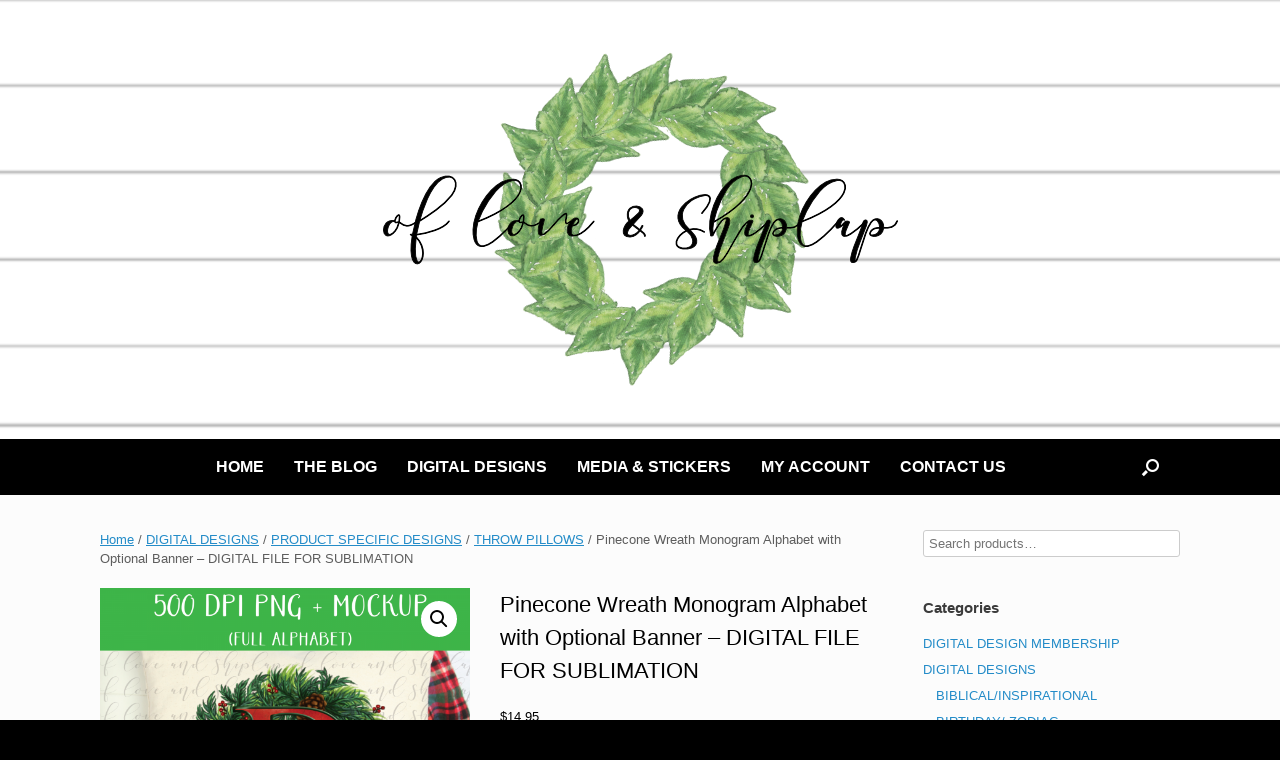

--- FILE ---
content_type: text/html; charset=UTF-8
request_url: https://ofloveandshiplap.us/product/pinecone-wreath-monogram-alphabet-with-optional-banner-digital-file-for-sublimation/
body_size: 116978
content:
<!DOCTYPE html>
<html lang="en-US">
<head>
	<meta charset="UTF-8" />
	<meta http-equiv="X-UA-Compatible" content="IE=10" />
	<link rel="profile" href="http://gmpg.org/xfn/11" />
	<link rel="pingback" href="https://ofloveandshiplap.us/xmlrpc.php" />
	<title>Pinecone Wreath Monogram Alphabet with Optional Banner &#8211; DIGITAL FILE FOR SUBLIMATION &#8211; Of Love and Shiplap</title>
<meta name='robots' content='max-image-preview:large' />
<link rel="alternate" type="application/rss+xml" title="Of Love and Shiplap &raquo; Feed" href="https://ofloveandshiplap.us/feed/" />
<link rel="alternate" type="application/rss+xml" title="Of Love and Shiplap &raquo; Comments Feed" href="https://ofloveandshiplap.us/comments/feed/" />
<link rel="alternate" title="oEmbed (JSON)" type="application/json+oembed" href="https://ofloveandshiplap.us/wp-json/oembed/1.0/embed?url=https%3A%2F%2Fofloveandshiplap.us%2Fproduct%2Fpinecone-wreath-monogram-alphabet-with-optional-banner-digital-file-for-sublimation%2F" />
<link rel="alternate" title="oEmbed (XML)" type="text/xml+oembed" href="https://ofloveandshiplap.us/wp-json/oembed/1.0/embed?url=https%3A%2F%2Fofloveandshiplap.us%2Fproduct%2Fpinecone-wreath-monogram-alphabet-with-optional-banner-digital-file-for-sublimation%2F&#038;format=xml" />
<style id='wp-img-auto-sizes-contain-inline-css' type='text/css'>
img:is([sizes=auto i],[sizes^="auto," i]){contain-intrinsic-size:3000px 1500px}
/*# sourceURL=wp-img-auto-sizes-contain-inline-css */
</style>
<style id='wp-emoji-styles-inline-css' type='text/css'>

	img.wp-smiley, img.emoji {
		display: inline !important;
		border: none !important;
		box-shadow: none !important;
		height: 1em !important;
		width: 1em !important;
		margin: 0 0.07em !important;
		vertical-align: -0.1em !important;
		background: none !important;
		padding: 0 !important;
	}
/*# sourceURL=wp-emoji-styles-inline-css */
</style>
<style id='wp-block-library-inline-css' type='text/css'>
:root{--wp-block-synced-color:#7a00df;--wp-block-synced-color--rgb:122,0,223;--wp-bound-block-color:var(--wp-block-synced-color);--wp-editor-canvas-background:#ddd;--wp-admin-theme-color:#007cba;--wp-admin-theme-color--rgb:0,124,186;--wp-admin-theme-color-darker-10:#006ba1;--wp-admin-theme-color-darker-10--rgb:0,107,160.5;--wp-admin-theme-color-darker-20:#005a87;--wp-admin-theme-color-darker-20--rgb:0,90,135;--wp-admin-border-width-focus:2px}@media (min-resolution:192dpi){:root{--wp-admin-border-width-focus:1.5px}}.wp-element-button{cursor:pointer}:root .has-very-light-gray-background-color{background-color:#eee}:root .has-very-dark-gray-background-color{background-color:#313131}:root .has-very-light-gray-color{color:#eee}:root .has-very-dark-gray-color{color:#313131}:root .has-vivid-green-cyan-to-vivid-cyan-blue-gradient-background{background:linear-gradient(135deg,#00d084,#0693e3)}:root .has-purple-crush-gradient-background{background:linear-gradient(135deg,#34e2e4,#4721fb 50%,#ab1dfe)}:root .has-hazy-dawn-gradient-background{background:linear-gradient(135deg,#faaca8,#dad0ec)}:root .has-subdued-olive-gradient-background{background:linear-gradient(135deg,#fafae1,#67a671)}:root .has-atomic-cream-gradient-background{background:linear-gradient(135deg,#fdd79a,#004a59)}:root .has-nightshade-gradient-background{background:linear-gradient(135deg,#330968,#31cdcf)}:root .has-midnight-gradient-background{background:linear-gradient(135deg,#020381,#2874fc)}:root{--wp--preset--font-size--normal:16px;--wp--preset--font-size--huge:42px}.has-regular-font-size{font-size:1em}.has-larger-font-size{font-size:2.625em}.has-normal-font-size{font-size:var(--wp--preset--font-size--normal)}.has-huge-font-size{font-size:var(--wp--preset--font-size--huge)}.has-text-align-center{text-align:center}.has-text-align-left{text-align:left}.has-text-align-right{text-align:right}.has-fit-text{white-space:nowrap!important}#end-resizable-editor-section{display:none}.aligncenter{clear:both}.items-justified-left{justify-content:flex-start}.items-justified-center{justify-content:center}.items-justified-right{justify-content:flex-end}.items-justified-space-between{justify-content:space-between}.screen-reader-text{border:0;clip-path:inset(50%);height:1px;margin:-1px;overflow:hidden;padding:0;position:absolute;width:1px;word-wrap:normal!important}.screen-reader-text:focus{background-color:#ddd;clip-path:none;color:#444;display:block;font-size:1em;height:auto;left:5px;line-height:normal;padding:15px 23px 14px;text-decoration:none;top:5px;width:auto;z-index:100000}html :where(.has-border-color){border-style:solid}html :where([style*=border-top-color]){border-top-style:solid}html :where([style*=border-right-color]){border-right-style:solid}html :where([style*=border-bottom-color]){border-bottom-style:solid}html :where([style*=border-left-color]){border-left-style:solid}html :where([style*=border-width]){border-style:solid}html :where([style*=border-top-width]){border-top-style:solid}html :where([style*=border-right-width]){border-right-style:solid}html :where([style*=border-bottom-width]){border-bottom-style:solid}html :where([style*=border-left-width]){border-left-style:solid}html :where(img[class*=wp-image-]){height:auto;max-width:100%}:where(figure){margin:0 0 1em}html :where(.is-position-sticky){--wp-admin--admin-bar--position-offset:var(--wp-admin--admin-bar--height,0px)}@media screen and (max-width:600px){html :where(.is-position-sticky){--wp-admin--admin-bar--position-offset:0px}}

/*# sourceURL=wp-block-library-inline-css */
</style><link rel='stylesheet' id='wc-blocks-style-css' href='https://ofloveandshiplap.us/wp-content/plugins/woocommerce/assets/client/blocks/wc-blocks.css?ver=wc-10.4.3' type='text/css' media='all' />
<style id='global-styles-inline-css' type='text/css'>
:root{--wp--preset--aspect-ratio--square: 1;--wp--preset--aspect-ratio--4-3: 4/3;--wp--preset--aspect-ratio--3-4: 3/4;--wp--preset--aspect-ratio--3-2: 3/2;--wp--preset--aspect-ratio--2-3: 2/3;--wp--preset--aspect-ratio--16-9: 16/9;--wp--preset--aspect-ratio--9-16: 9/16;--wp--preset--color--black: #000000;--wp--preset--color--cyan-bluish-gray: #abb8c3;--wp--preset--color--white: #ffffff;--wp--preset--color--pale-pink: #f78da7;--wp--preset--color--vivid-red: #cf2e2e;--wp--preset--color--luminous-vivid-orange: #ff6900;--wp--preset--color--luminous-vivid-amber: #fcb900;--wp--preset--color--light-green-cyan: #7bdcb5;--wp--preset--color--vivid-green-cyan: #00d084;--wp--preset--color--pale-cyan-blue: #8ed1fc;--wp--preset--color--vivid-cyan-blue: #0693e3;--wp--preset--color--vivid-purple: #9b51e0;--wp--preset--gradient--vivid-cyan-blue-to-vivid-purple: linear-gradient(135deg,rgb(6,147,227) 0%,rgb(155,81,224) 100%);--wp--preset--gradient--light-green-cyan-to-vivid-green-cyan: linear-gradient(135deg,rgb(122,220,180) 0%,rgb(0,208,130) 100%);--wp--preset--gradient--luminous-vivid-amber-to-luminous-vivid-orange: linear-gradient(135deg,rgb(252,185,0) 0%,rgb(255,105,0) 100%);--wp--preset--gradient--luminous-vivid-orange-to-vivid-red: linear-gradient(135deg,rgb(255,105,0) 0%,rgb(207,46,46) 100%);--wp--preset--gradient--very-light-gray-to-cyan-bluish-gray: linear-gradient(135deg,rgb(238,238,238) 0%,rgb(169,184,195) 100%);--wp--preset--gradient--cool-to-warm-spectrum: linear-gradient(135deg,rgb(74,234,220) 0%,rgb(151,120,209) 20%,rgb(207,42,186) 40%,rgb(238,44,130) 60%,rgb(251,105,98) 80%,rgb(254,248,76) 100%);--wp--preset--gradient--blush-light-purple: linear-gradient(135deg,rgb(255,206,236) 0%,rgb(152,150,240) 100%);--wp--preset--gradient--blush-bordeaux: linear-gradient(135deg,rgb(254,205,165) 0%,rgb(254,45,45) 50%,rgb(107,0,62) 100%);--wp--preset--gradient--luminous-dusk: linear-gradient(135deg,rgb(255,203,112) 0%,rgb(199,81,192) 50%,rgb(65,88,208) 100%);--wp--preset--gradient--pale-ocean: linear-gradient(135deg,rgb(255,245,203) 0%,rgb(182,227,212) 50%,rgb(51,167,181) 100%);--wp--preset--gradient--electric-grass: linear-gradient(135deg,rgb(202,248,128) 0%,rgb(113,206,126) 100%);--wp--preset--gradient--midnight: linear-gradient(135deg,rgb(2,3,129) 0%,rgb(40,116,252) 100%);--wp--preset--font-size--small: 13px;--wp--preset--font-size--medium: 20px;--wp--preset--font-size--large: 36px;--wp--preset--font-size--x-large: 42px;--wp--preset--spacing--20: 0.44rem;--wp--preset--spacing--30: 0.67rem;--wp--preset--spacing--40: 1rem;--wp--preset--spacing--50: 1.5rem;--wp--preset--spacing--60: 2.25rem;--wp--preset--spacing--70: 3.38rem;--wp--preset--spacing--80: 5.06rem;--wp--preset--shadow--natural: 6px 6px 9px rgba(0, 0, 0, 0.2);--wp--preset--shadow--deep: 12px 12px 50px rgba(0, 0, 0, 0.4);--wp--preset--shadow--sharp: 6px 6px 0px rgba(0, 0, 0, 0.2);--wp--preset--shadow--outlined: 6px 6px 0px -3px rgb(255, 255, 255), 6px 6px rgb(0, 0, 0);--wp--preset--shadow--crisp: 6px 6px 0px rgb(0, 0, 0);}:where(.is-layout-flex){gap: 0.5em;}:where(.is-layout-grid){gap: 0.5em;}body .is-layout-flex{display: flex;}.is-layout-flex{flex-wrap: wrap;align-items: center;}.is-layout-flex > :is(*, div){margin: 0;}body .is-layout-grid{display: grid;}.is-layout-grid > :is(*, div){margin: 0;}:where(.wp-block-columns.is-layout-flex){gap: 2em;}:where(.wp-block-columns.is-layout-grid){gap: 2em;}:where(.wp-block-post-template.is-layout-flex){gap: 1.25em;}:where(.wp-block-post-template.is-layout-grid){gap: 1.25em;}.has-black-color{color: var(--wp--preset--color--black) !important;}.has-cyan-bluish-gray-color{color: var(--wp--preset--color--cyan-bluish-gray) !important;}.has-white-color{color: var(--wp--preset--color--white) !important;}.has-pale-pink-color{color: var(--wp--preset--color--pale-pink) !important;}.has-vivid-red-color{color: var(--wp--preset--color--vivid-red) !important;}.has-luminous-vivid-orange-color{color: var(--wp--preset--color--luminous-vivid-orange) !important;}.has-luminous-vivid-amber-color{color: var(--wp--preset--color--luminous-vivid-amber) !important;}.has-light-green-cyan-color{color: var(--wp--preset--color--light-green-cyan) !important;}.has-vivid-green-cyan-color{color: var(--wp--preset--color--vivid-green-cyan) !important;}.has-pale-cyan-blue-color{color: var(--wp--preset--color--pale-cyan-blue) !important;}.has-vivid-cyan-blue-color{color: var(--wp--preset--color--vivid-cyan-blue) !important;}.has-vivid-purple-color{color: var(--wp--preset--color--vivid-purple) !important;}.has-black-background-color{background-color: var(--wp--preset--color--black) !important;}.has-cyan-bluish-gray-background-color{background-color: var(--wp--preset--color--cyan-bluish-gray) !important;}.has-white-background-color{background-color: var(--wp--preset--color--white) !important;}.has-pale-pink-background-color{background-color: var(--wp--preset--color--pale-pink) !important;}.has-vivid-red-background-color{background-color: var(--wp--preset--color--vivid-red) !important;}.has-luminous-vivid-orange-background-color{background-color: var(--wp--preset--color--luminous-vivid-orange) !important;}.has-luminous-vivid-amber-background-color{background-color: var(--wp--preset--color--luminous-vivid-amber) !important;}.has-light-green-cyan-background-color{background-color: var(--wp--preset--color--light-green-cyan) !important;}.has-vivid-green-cyan-background-color{background-color: var(--wp--preset--color--vivid-green-cyan) !important;}.has-pale-cyan-blue-background-color{background-color: var(--wp--preset--color--pale-cyan-blue) !important;}.has-vivid-cyan-blue-background-color{background-color: var(--wp--preset--color--vivid-cyan-blue) !important;}.has-vivid-purple-background-color{background-color: var(--wp--preset--color--vivid-purple) !important;}.has-black-border-color{border-color: var(--wp--preset--color--black) !important;}.has-cyan-bluish-gray-border-color{border-color: var(--wp--preset--color--cyan-bluish-gray) !important;}.has-white-border-color{border-color: var(--wp--preset--color--white) !important;}.has-pale-pink-border-color{border-color: var(--wp--preset--color--pale-pink) !important;}.has-vivid-red-border-color{border-color: var(--wp--preset--color--vivid-red) !important;}.has-luminous-vivid-orange-border-color{border-color: var(--wp--preset--color--luminous-vivid-orange) !important;}.has-luminous-vivid-amber-border-color{border-color: var(--wp--preset--color--luminous-vivid-amber) !important;}.has-light-green-cyan-border-color{border-color: var(--wp--preset--color--light-green-cyan) !important;}.has-vivid-green-cyan-border-color{border-color: var(--wp--preset--color--vivid-green-cyan) !important;}.has-pale-cyan-blue-border-color{border-color: var(--wp--preset--color--pale-cyan-blue) !important;}.has-vivid-cyan-blue-border-color{border-color: var(--wp--preset--color--vivid-cyan-blue) !important;}.has-vivid-purple-border-color{border-color: var(--wp--preset--color--vivid-purple) !important;}.has-vivid-cyan-blue-to-vivid-purple-gradient-background{background: var(--wp--preset--gradient--vivid-cyan-blue-to-vivid-purple) !important;}.has-light-green-cyan-to-vivid-green-cyan-gradient-background{background: var(--wp--preset--gradient--light-green-cyan-to-vivid-green-cyan) !important;}.has-luminous-vivid-amber-to-luminous-vivid-orange-gradient-background{background: var(--wp--preset--gradient--luminous-vivid-amber-to-luminous-vivid-orange) !important;}.has-luminous-vivid-orange-to-vivid-red-gradient-background{background: var(--wp--preset--gradient--luminous-vivid-orange-to-vivid-red) !important;}.has-very-light-gray-to-cyan-bluish-gray-gradient-background{background: var(--wp--preset--gradient--very-light-gray-to-cyan-bluish-gray) !important;}.has-cool-to-warm-spectrum-gradient-background{background: var(--wp--preset--gradient--cool-to-warm-spectrum) !important;}.has-blush-light-purple-gradient-background{background: var(--wp--preset--gradient--blush-light-purple) !important;}.has-blush-bordeaux-gradient-background{background: var(--wp--preset--gradient--blush-bordeaux) !important;}.has-luminous-dusk-gradient-background{background: var(--wp--preset--gradient--luminous-dusk) !important;}.has-pale-ocean-gradient-background{background: var(--wp--preset--gradient--pale-ocean) !important;}.has-electric-grass-gradient-background{background: var(--wp--preset--gradient--electric-grass) !important;}.has-midnight-gradient-background{background: var(--wp--preset--gradient--midnight) !important;}.has-small-font-size{font-size: var(--wp--preset--font-size--small) !important;}.has-medium-font-size{font-size: var(--wp--preset--font-size--medium) !important;}.has-large-font-size{font-size: var(--wp--preset--font-size--large) !important;}.has-x-large-font-size{font-size: var(--wp--preset--font-size--x-large) !important;}
/*# sourceURL=global-styles-inline-css */
</style>

<style id='classic-theme-styles-inline-css' type='text/css'>
/*! This file is auto-generated */
.wp-block-button__link{color:#fff;background-color:#32373c;border-radius:9999px;box-shadow:none;text-decoration:none;padding:calc(.667em + 2px) calc(1.333em + 2px);font-size:1.125em}.wp-block-file__button{background:#32373c;color:#fff;text-decoration:none}
/*# sourceURL=/wp-includes/css/classic-themes.min.css */
</style>
<link rel='stylesheet' id='wpa-css-css' href='https://ofloveandshiplap.us/wp-content/plugins/honeypot/includes/css/wpa.css?ver=2.3.04' type='text/css' media='all' />
<link rel='stylesheet' id='sow-image-default-c67d20f9f743-css' href='https://ofloveandshiplap.us/wp-content/uploads/siteorigin-widgets/sow-image-default-c67d20f9f743.css?ver=6.9' type='text/css' media='all' />
<link rel='stylesheet' id='photoswipe-css' href='https://ofloveandshiplap.us/wp-content/plugins/woocommerce/assets/css/photoswipe/photoswipe.min.css?ver=10.4.3' type='text/css' media='all' />
<link rel='stylesheet' id='photoswipe-default-skin-css' href='https://ofloveandshiplap.us/wp-content/plugins/woocommerce/assets/css/photoswipe/default-skin/default-skin.min.css?ver=10.4.3' type='text/css' media='all' />
<link rel='stylesheet' id='woocommerce-layout-css' href='https://ofloveandshiplap.us/wp-content/plugins/woocommerce/assets/css/woocommerce-layout.css?ver=10.4.3' type='text/css' media='all' />
<link rel='stylesheet' id='woocommerce-smallscreen-css' href='https://ofloveandshiplap.us/wp-content/plugins/woocommerce/assets/css/woocommerce-smallscreen.css?ver=10.4.3' type='text/css' media='only screen and (max-width: 768px)' />
<link rel='stylesheet' id='woocommerce-general-css' href='https://ofloveandshiplap.us/wp-content/plugins/woocommerce/assets/css/woocommerce.css?ver=10.4.3' type='text/css' media='all' />
<style id='woocommerce-inline-inline-css' type='text/css'>
.woocommerce form .form-row .required { visibility: visible; }
/*# sourceURL=woocommerce-inline-inline-css */
</style>
<link rel='stylesheet' id='dashicons-css' href='https://ofloveandshiplap.us/wp-includes/css/dashicons.min.css?ver=6.9' type='text/css' media='all' />
<link rel='stylesheet' id='woocommerce-addons-css-css' href='https://ofloveandshiplap.us/wp-content/plugins/woocommerce-product-addons/assets/css/frontend/frontend.css?ver=8.1.0' type='text/css' media='all' />
<link rel='stylesheet' id='wc-memberships-frontend-css' href='https://ofloveandshiplap.us/wp-content/plugins/woocommerce-memberships/assets/css/frontend/wc-memberships-frontend.min.css?ver=1.27.2' type='text/css' media='all' />
<link rel='stylesheet' id='vantage-style-css' href='https://ofloveandshiplap.us/wp-content/themes/vantage/style.css?ver=1.20.32' type='text/css' media='all' />
<link rel='stylesheet' id='font-awesome-css' href='https://ofloveandshiplap.us/wp-content/themes/vantage/fontawesome/css/font-awesome.css?ver=4.6.2' type='text/css' media='all' />
<link rel='stylesheet' id='vantage-woocommerce-css' href='https://ofloveandshiplap.us/wp-content/themes/vantage/css/woocommerce.css?ver=6.9' type='text/css' media='all' />
<link rel='stylesheet' id='siteorigin-mobilenav-css' href='https://ofloveandshiplap.us/wp-content/themes/vantage/inc/mobilenav/css/mobilenav.css?ver=1.20.32' type='text/css' media='all' />
<link rel='stylesheet' id='woo_discount_pro_style-css' href='https://ofloveandshiplap.us/wp-content/plugins/woo-discount-rules-pro/Assets/Css/awdr_style.css?ver=2.6.13' type='text/css' media='all' />
<link rel='stylesheet' id='sib-front-css-css' href='https://ofloveandshiplap.us/wp-content/plugins/mailin/css/mailin-front.css?ver=6.9' type='text/css' media='all' />
<script type="text/template" id="tmpl-variation-template">
	<div class="woocommerce-variation-description">{{{ data.variation.variation_description }}}</div>
	<div class="woocommerce-variation-price">{{{ data.variation.price_html }}}</div>
	<div class="woocommerce-variation-availability">{{{ data.variation.availability_html }}}</div>
</script>
<script type="text/template" id="tmpl-unavailable-variation-template">
	<p role="alert">Sorry, this product is unavailable. Please choose a different combination.</p>
</script>
<script type="text/javascript" src="https://ofloveandshiplap.us/wp-includes/js/jquery/jquery.min.js?ver=3.7.1" id="jquery-core-js"></script>
<script type="text/javascript" src="https://ofloveandshiplap.us/wp-includes/js/jquery/jquery-migrate.min.js?ver=3.4.1" id="jquery-migrate-js"></script>
<script type="text/javascript" src="https://ofloveandshiplap.us/wp-includes/js/underscore.min.js?ver=1.13.7" id="underscore-js"></script>
<script type="text/javascript" id="wp-util-js-extra">
/* <![CDATA[ */
var _wpUtilSettings = {"ajax":{"url":"/wp-admin/admin-ajax.php"}};
//# sourceURL=wp-util-js-extra
/* ]]> */
</script>
<script type="text/javascript" src="https://ofloveandshiplap.us/wp-includes/js/wp-util.min.js?ver=6.9" id="wp-util-js"></script>
<script type="text/javascript" src="https://ofloveandshiplap.us/wp-content/plugins/woocommerce/assets/js/jquery-blockui/jquery.blockUI.min.js?ver=2.7.0-wc.10.4.3" id="wc-jquery-blockui-js" data-wp-strategy="defer"></script>
<script type="text/javascript" id="wc-add-to-cart-js-extra">
/* <![CDATA[ */
var wc_add_to_cart_params = {"ajax_url":"/wp-admin/admin-ajax.php","wc_ajax_url":"/?wc-ajax=%%endpoint%%","i18n_view_cart":"View cart","cart_url":"https://ofloveandshiplap.us/cart/","is_cart":"","cart_redirect_after_add":"yes"};
//# sourceURL=wc-add-to-cart-js-extra
/* ]]> */
</script>
<script type="text/javascript" src="https://ofloveandshiplap.us/wp-content/plugins/woocommerce/assets/js/frontend/add-to-cart.min.js?ver=10.4.3" id="wc-add-to-cart-js" defer="defer" data-wp-strategy="defer"></script>
<script type="text/javascript" src="https://ofloveandshiplap.us/wp-content/plugins/woocommerce/assets/js/zoom/jquery.zoom.min.js?ver=1.7.21-wc.10.4.3" id="wc-zoom-js" defer="defer" data-wp-strategy="defer"></script>
<script type="text/javascript" src="https://ofloveandshiplap.us/wp-content/plugins/woocommerce/assets/js/flexslider/jquery.flexslider.min.js?ver=2.7.2-wc.10.4.3" id="wc-flexslider-js" defer="defer" data-wp-strategy="defer"></script>
<script type="text/javascript" src="https://ofloveandshiplap.us/wp-content/plugins/woocommerce/assets/js/photoswipe/photoswipe.min.js?ver=4.1.1-wc.10.4.3" id="wc-photoswipe-js" defer="defer" data-wp-strategy="defer"></script>
<script type="text/javascript" src="https://ofloveandshiplap.us/wp-content/plugins/woocommerce/assets/js/photoswipe/photoswipe-ui-default.min.js?ver=4.1.1-wc.10.4.3" id="wc-photoswipe-ui-default-js" defer="defer" data-wp-strategy="defer"></script>
<script type="text/javascript" id="wc-single-product-js-extra">
/* <![CDATA[ */
var wc_single_product_params = {"i18n_required_rating_text":"Please select a rating","i18n_rating_options":["1 of 5 stars","2 of 5 stars","3 of 5 stars","4 of 5 stars","5 of 5 stars"],"i18n_product_gallery_trigger_text":"View full-screen image gallery","review_rating_required":"yes","flexslider":{"rtl":false,"animation":"slide","smoothHeight":true,"directionNav":false,"controlNav":"thumbnails","slideshow":false,"animationSpeed":500,"animationLoop":false,"allowOneSlide":false},"zoom_enabled":"1","zoom_options":[],"photoswipe_enabled":"1","photoswipe_options":{"shareEl":false,"closeOnScroll":false,"history":false,"hideAnimationDuration":0,"showAnimationDuration":0},"flexslider_enabled":"1"};
//# sourceURL=wc-single-product-js-extra
/* ]]> */
</script>
<script type="text/javascript" src="https://ofloveandshiplap.us/wp-content/plugins/woocommerce/assets/js/frontend/single-product.min.js?ver=10.4.3" id="wc-single-product-js" defer="defer" data-wp-strategy="defer"></script>
<script type="text/javascript" src="https://ofloveandshiplap.us/wp-content/plugins/woocommerce/assets/js/js-cookie/js.cookie.min.js?ver=2.1.4-wc.10.4.3" id="wc-js-cookie-js" defer="defer" data-wp-strategy="defer"></script>
<script type="text/javascript" id="woocommerce-js-extra">
/* <![CDATA[ */
var woocommerce_params = {"ajax_url":"/wp-admin/admin-ajax.php","wc_ajax_url":"/?wc-ajax=%%endpoint%%","i18n_password_show":"Show password","i18n_password_hide":"Hide password"};
//# sourceURL=woocommerce-js-extra
/* ]]> */
</script>
<script type="text/javascript" src="https://ofloveandshiplap.us/wp-content/plugins/woocommerce/assets/js/frontend/woocommerce.min.js?ver=10.4.3" id="woocommerce-js" defer="defer" data-wp-strategy="defer"></script>
<script type="text/javascript" src="https://ofloveandshiplap.us/wp-content/plugins/woocommerce/assets/js/dompurify/purify.min.js?ver=10.4.3" id="wc-dompurify-js" defer="defer" data-wp-strategy="defer"></script>
<script type="text/javascript" src="https://ofloveandshiplap.us/wp-content/plugins/woocommerce/assets/js/jquery-tiptip/jquery.tipTip.min.js?ver=10.4.3" id="wc-jquery-tiptip-js" defer="defer" data-wp-strategy="defer"></script>
<script type="text/javascript" src="https://ofloveandshiplap.us/wp-content/themes/vantage/js/jquery.flexslider.min.js?ver=2.1" id="jquery-flexslider-js"></script>
<script type="text/javascript" src="https://ofloveandshiplap.us/wp-content/themes/vantage/js/jquery.touchSwipe.min.js?ver=1.6.6" id="jquery-touchswipe-js"></script>
<script type="text/javascript" id="vantage-main-js-extra">
/* <![CDATA[ */
var vantage = {"fitvids":"1"};
//# sourceURL=vantage-main-js-extra
/* ]]> */
</script>
<script type="text/javascript" src="https://ofloveandshiplap.us/wp-content/themes/vantage/js/jquery.theme-main.min.js?ver=1.20.32" id="vantage-main-js"></script>
<script type="text/javascript" src="https://ofloveandshiplap.us/wp-content/themes/vantage/js/jquery.fitvids.min.js?ver=1.0" id="jquery-fitvids-js"></script>
<script type="text/javascript" id="siteorigin-mobilenav-js-extra">
/* <![CDATA[ */
var mobileNav = {"search":{"url":"https://ofloveandshiplap.us","placeholder":"Search"},"text":{"navigate":"Menu","back":"Back","close":"Close"},"nextIconUrl":"https://ofloveandshiplap.us/wp-content/themes/vantage/inc/mobilenav/images/next.png","mobileMenuClose":"\u003Ci class=\"fa fa-times\"\u003E\u003C/i\u003E"};
//# sourceURL=siteorigin-mobilenav-js-extra
/* ]]> */
</script>
<script type="text/javascript" src="https://ofloveandshiplap.us/wp-content/themes/vantage/inc/mobilenav/js/mobilenav.min.js?ver=1.20.32" id="siteorigin-mobilenav-js"></script>
<script type="text/javascript" id="wc-cart-fragments-js-extra">
/* <![CDATA[ */
var wc_cart_fragments_params = {"ajax_url":"/wp-admin/admin-ajax.php","wc_ajax_url":"/?wc-ajax=%%endpoint%%","cart_hash_key":"wc_cart_hash_7be9c741ee93203c1c8ab51124bee0fc","fragment_name":"wc_fragments_7be9c741ee93203c1c8ab51124bee0fc","request_timeout":"5000"};
//# sourceURL=wc-cart-fragments-js-extra
/* ]]> */
</script>
<script type="text/javascript" src="https://ofloveandshiplap.us/wp-content/plugins/woocommerce/assets/js/frontend/cart-fragments.min.js?ver=10.4.3" id="wc-cart-fragments-js" defer="defer" data-wp-strategy="defer"></script>
<script type="text/javascript" id="sib-front-js-js-extra">
/* <![CDATA[ */
var sibErrMsg = {"invalidMail":"Please fill out valid email address","requiredField":"Please fill out required fields","invalidDateFormat":"Please fill out valid date format","invalidSMSFormat":"Please fill out valid phone number"};
var ajax_sib_front_object = {"ajax_url":"https://ofloveandshiplap.us/wp-admin/admin-ajax.php","ajax_nonce":"6fc05b6a16","flag_url":"https://ofloveandshiplap.us/wp-content/plugins/mailin/img/flags/"};
//# sourceURL=sib-front-js-js-extra
/* ]]> */
</script>
<script type="text/javascript" src="https://ofloveandshiplap.us/wp-content/plugins/mailin/js/mailin-front.js?ver=1768470156" id="sib-front-js-js"></script>
<link rel="https://api.w.org/" href="https://ofloveandshiplap.us/wp-json/" /><link rel="alternate" title="JSON" type="application/json" href="https://ofloveandshiplap.us/wp-json/wp/v2/product/24626" /><link rel="EditURI" type="application/rsd+xml" title="RSD" href="https://ofloveandshiplap.us/xmlrpc.php?rsd" />
<meta name="generator" content="WordPress 6.9" />
<meta name="generator" content="WooCommerce 10.4.3" />
<link rel="canonical" href="https://ofloveandshiplap.us/product/pinecone-wreath-monogram-alphabet-with-optional-banner-digital-file-for-sublimation/" />
<link rel='shortlink' href='https://ofloveandshiplap.us/?p=24626' />
    
    <script type="text/javascript">
        var ajaxurl = 'https://ofloveandshiplap.us/wp-admin/admin-ajax.php';
    </script>
                <script type="application/javascript">
                    (function ($) {
                        $(document).ready(function ($) {
                            var currency_string = '$';
                            var $form = jQuery('form.cart').first();
                            /**
                             * Strikeout for option title
                             * */
                            $('.product-addon .amount').each(function(){
                                var $targets = $(this);
                                $lock = $targets.attr('data-lock');
                                if($lock === undefined || $lock === null){
                                    $lock = false;
                                }
                                if($lock == false){
                                    var price = newText = $(this).text().replace(currency_string, '');
                                    if(price != '' && price != "-"){
                                        var option = {
                                            custom_price: price,
                                            original_price: price
                                        };
                                        $targets.attr('data-lock', true);
                                        $.AdvanceWooDiscountRules.getDynamicDiscountPriceFromCartForm($form, $targets, option);
                                    }
                                }
                            });

                            $(document.body).on( "advanced_woo_discount_rules_on_get_response_for_dynamic_discount", function ( e, response, target, options ) {
                                if(response.success == true){
                                    var price_html = ''
                                    if(response.data !== undefined){
                                        if(response.data.initial_price_html !== undefined && response.data.discounted_price_html !== undefined){
                                            price_html += '<del>'+response.data.initial_price_html+'</del>';
                                            price_html += ' <ins>'+response.data.discounted_price_html+'</ins>';
                                            target.html(price_html);
                                        }
                                    }
                                }
                                target.attr('data-lock', false);
                            });

                            /**
                             * Strikeout for option values and subtotal
                             * */
                            $form.on('updated_addons', function () {
                                setTimeout(function () {
                                    $('.product-addon-totals .amount').each(function(){
                                        var $targets = $(this);
                                        $lock = $targets.attr('data-lock');
                                        if($lock === undefined || $lock === null){
                                            $lock = false;
                                        }
                                        if($lock == false){
                                            var price = newText = $(this).text().replace(currency_string, '');
                                            if(price != '' && price != "-"){
                                                var option = {
                                                    custom_price: price,
                                                    original_price: price
                                                };
                                                $targets.attr('data-lock', true);
                                                $.AdvanceWooDiscountRules.getDynamicDiscountPriceFromCartForm($form, $targets, option);
                                            }
                                        }
                                    });
                                }, 0);
                            });
                        });

                    })(jQuery);
                </script>
            <meta name="viewport" content="width=device-width, initial-scale=1" />			<style type="text/css">
				.so-mobilenav-mobile + * { display: none; }
				@media screen and (max-width: 480px) { .so-mobilenav-mobile + * { display: block; } .so-mobilenav-standard + * { display: none; } .site-navigation #search-icon { display: none; } .has-menu-search .main-navigation ul { margin-right: 0 !important; }
				
								}
			</style>
			<noscript><style>.woocommerce-product-gallery{ opacity: 1 !important; }</style></noscript>
	<script type="text/javascript" src="https://cdn.by.wonderpush.com/sdk/1.1/wonderpush-loader.min.js" async></script>
<script type="text/javascript">
  window.WonderPush = window.WonderPush || [];
  window.WonderPush.push(['init', {"customDomain":"https:\/\/ofloveandshiplap.us\/wp-content\/plugins\/mailin\/","serviceWorkerUrl":"wonderpush-worker-loader.min.js?webKey=d1eaeace1842036e22b196407e7eb37b6b50b47fcc24b1548150695e9d9580c0","frameUrl":"wonderpush.min.html","webKey":"d1eaeace1842036e22b196407e7eb37b6b50b47fcc24b1548150695e9d9580c0"}]);
</script><script type="text/javascript" src="https://cdn.brevo.com/js/sdk-loader.js" async></script><script type="text/javascript">
            window.Brevo = window.Brevo || [];
            window.Brevo.push(["init", {
                client_key: "4wzio7aa7jnf8vm1cj853tam",
                email_id: "",
                push: {
                    customDomain: "https://ofloveandshiplap.us\/wp-content\/plugins\/woocommerce-sendinblue-newsletter-subscription\/"
                }
            }]);
        </script>		<style type="text/css" media="screen">
			#footer-widgets .widget { width: 100%; }
			#masthead-widgets .widget { width: 100%; }
		</style>
		<style type="text/css" id="vantage-footer-widgets">#footer-widgets aside { width : 100%; }</style> <style type="text/css" id="customizer-css">#masthead.site-header .hgroup .site-title, #masthead.masthead-logo-in-menu .logo > .site-title { font-size: 36px } #masthead .hgroup .support-text, #masthead .hgroup .site-description { color: #000000 } #page-title, article.post .entry-header h1.entry-title, article.page .entry-header h1.entry-title { font-size: 24px } #page-title, article.post .entry-header h1.entry-title, article.page .entry-header h1.entry-title, .woocommerce #page-wrapper .product h1.entry-title { color: #000000 } .entry-content { font-size: 16px } article.post .entry-header .entry-meta, article.post .entry-categories, article.page .entry-categories { color: #000000 } article.post .entry-header .entry-meta a, article.post .entry-categories a, article.page .entry-categories a { color: #000000 } .entry-content, .entry-summary, #comments .commentlist article .comment-meta a { color: #000000 } .entry-content h1, .entry-content h2, .entry-content h3, .entry-content h4, .entry-content h5, .entry-content h6, #comments .commentlist article .comment-author a, #comments .commentlist article .comment-author, #comments-title, #reply-title, #commentform label { color: #000000 } #comments-title, #reply-title { border-bottom-color: #000000 } .main-navigation ul { text-align: center } .main-navigation, .site-header .shopping-cart-dropdown { background-color: #000000 } .main-navigation a, .site-header .shopping-cart-link [class^="fa fa-"], .site-header .shopping-cart-dropdown .widget .product_list_widget li.mini_cart_item, .site-header .shopping-cart-dropdown .widget .total { color: #ffffff } .main-navigation ul ul { background-color: #3ca850 } .main-navigation ul ul a { color: #000000 } .main-navigation ul li:hover > a, .main-navigation ul li.focus > a, #search-icon #search-icon-icon:hover, #search-icon #search-icon-icon:focus, .site-header .shopping-cart-link .shopping-cart-count { background-color: #3ca850 } .main-navigation ul li:hover > a, .main-navigation ul li:focus > a, .main-navigation ul li:hover > a [class^="fa fa-"] { color: #000000 } .main-navigation ul ul li:hover > a, .main-navigation ul ul li.focus > a { background-color: #000000 } .main-navigation [class^="fa fa-"], .main-navigation .mobile-nav-icon { color: #3ca850 } #search-icon #search-icon-icon { background-color: #000000 } #search-icon #search-icon-icon .vantage-icon-search { color: #ffffff } #search-icon #search-icon-icon:hover .vantage-icon-search, #search-icon #search-icon-icon:focus .vantage-icon-search { color: #3ca850 } #search-icon .searchform { background-color: #ffffff } #search-icon .searchform input[name=s] { color: #000000 } .main-navigation ul li a, #masthead.masthead-logo-in-menu .logo { padding-left: 15px; padding-right: 15px } .main-navigation ul li { font-size: 16px } #header-sidebar .widget_nav_menu ul.menu > li > ul.sub-menu { border-top-color: #000000 } a.button, button, html input[type="button"], input[type="reset"], input[type="submit"], .post-navigation a, #image-navigation a, article.post .more-link, article.page .more-link, .paging-navigation a, .woocommerce #page-wrapper .button, .woocommerce a.button, .woocommerce .checkout-button, .woocommerce input.button, #infinite-handle span button { text-shadow: none } a.button, button, html input[type="button"], input[type="reset"], input[type="submit"], .post-navigation a, #image-navigation a, article.post .more-link, article.page .more-link, .paging-navigation a, .woocommerce #page-wrapper .button, .woocommerce a.button, .woocommerce .checkout-button, .woocommerce input.button, .woocommerce #respond input#submit.alt, .woocommerce a.button.alt, .woocommerce button.button.alt, .woocommerce input.button.alt, #infinite-handle span { -webkit-box-shadow: none; -moz-box-shadow: none; box-shadow: none } .woocommerce #respond input#submit.alt, .woocommerce a.button.alt, .woocommerce button.button.alt, .woocommerce input.button.alt { background: #00c150 } .woocommerce #respond input#submit.alt:hover, .woocommerce a.button.alt:hover, .woocommerce button.button.alt:hover, .woocommerce input.button.alt:hover { background: #00c150; opacity: 0.75 } .woocommerce #respond input#submit.alt:focus, .woocommerce a.button.alt:focus, .woocommerce button.button.alt:focus, .woocommerce input.button.alt:focus { background: #00c150; opacity: 0.75 } #masthead { background-image: url("http://ofloveandshiplap.us/wp-content/uploads/2018/04/shiplap-header.png") } #colophon, body.layout-full { background-color: #000000 } #footer-widgets .widget .widget-title { color: #000000 } #footer-widgets .widget { color: #ffffff } #colophon .widget_nav_menu .menu-item a { border-color: #ffffff } #footer-widgets .widget a, #footer-widgets .widget a:visited { color: #ffffff } #colophon #theme-attribution, #colophon #site-info { color: #ffffff } </style><link rel="icon" href="https://ofloveandshiplap.us/wp-content/uploads/2019/08/cropped-67975683_10158727138152166_6679685704567488512_n-32x32.jpg" sizes="32x32" />
<link rel="icon" href="https://ofloveandshiplap.us/wp-content/uploads/2019/08/cropped-67975683_10158727138152166_6679685704567488512_n-192x192.jpg" sizes="192x192" />
<link rel="apple-touch-icon" href="https://ofloveandshiplap.us/wp-content/uploads/2019/08/cropped-67975683_10158727138152166_6679685704567488512_n-180x180.jpg" />
<meta name="msapplication-TileImage" content="https://ofloveandshiplap.us/wp-content/uploads/2019/08/cropped-67975683_10158727138152166_6679685704567488512_n-270x270.jpg" />
		<style type="text/css" id="wp-custom-css">
			.widget-area h3.widget-title {
    font-size: 25px;}
.woocommerce-demo-store .demo_store {
   background-color: red;
}		</style>
		<link rel='stylesheet' id='so-css-vantage-css' href='https://ofloveandshiplap.us/wp-content/uploads/so-css/so-css-vantage.css?ver=1603412166' type='text/css' media='all' />
<link rel='stylesheet' id='siteorigin-panels-front-css' href='https://ofloveandshiplap.us/wp-content/plugins/siteorigin-panels/css/front-flex.min.css?ver=2.33.5' type='text/css' media='all' />
</head>

<body class="wp-singular product-template-default single single-product postid-24626 wp-theme-vantage theme-vantage woocommerce woocommerce-page woocommerce-no-js member-discount discount-restricted responsive layout-full no-js has-sidebar has-menu-search page-layout-default mobilenav">


<div id="page-wrapper">

	<a class="skip-link screen-reader-text" href="#content">Skip to content</a>

	
	
		<header id="masthead" class="site-header" role="banner">

	<div class="hgroup full-container masthead-sidebar">

		
							<div id="masthead-widgets" class="full-container">
					<aside id="sow-image-3" class="widget widget_sow-image"><div
			
			class="so-widget-sow-image so-widget-sow-image-default-c67d20f9f743"
			
		>
<div class="sow-image-container">
		<img 
	src="https://ofloveandshiplap.us/wp-content/uploads/2020/01/logo-without-background.png" width="515" height="349" srcset="https://ofloveandshiplap.us/wp-content/uploads/2020/01/logo-without-background.png 515w, https://ofloveandshiplap.us/wp-content/uploads/2020/01/logo-without-background-300x203.png 300w" sizes="(max-width: 515px) 100vw, 515px" title="logo without background" alt="" decoding="async" fetchpriority="high" 		class="so-widget-image"/>
	</div>

</div></aside>				</div>
			
		
	</div><!-- .hgroup.full-container -->

	
<nav class="site-navigation main-navigation primary use-vantage-sticky-menu use-sticky-menu">

	<div class="full-container">
				
		<div class="main-navigation-container">
			<div id="so-mobilenav-standard-1" data-id="1" class="so-mobilenav-standard"></div><div class="menu-menu-1-container"><ul id="menu-menu-1" class="menu"><li id="menu-item-734" class="menu-item menu-item-type-post_type menu-item-object-page menu-item-home menu-item-734"><a href="https://ofloveandshiplap.us/">HOME</a></li>
<li id="menu-item-64387" class="menu-item menu-item-type-taxonomy menu-item-object-category menu-item-64387"><a href="https://ofloveandshiplap.us/category/the-blog/">THE BLOG</a></li>
<li id="menu-item-5454" class="menu-item menu-item-type-taxonomy menu-item-object-product_cat current-product-ancestor current-menu-parent current-product-parent menu-item-5454"><a href="https://ofloveandshiplap.us/product-category/digital-designs/">DIGITAL DESIGNS</a></li>
<li id="menu-item-44386" class="menu-item menu-item-type-taxonomy menu-item-object-product_cat menu-item-has-children menu-item-44386"><a href="https://ofloveandshiplap.us/product-category/media-stickers/">MEDIA &amp; STICKERS</a>
<ul class="sub-menu">
	<li id="menu-item-63777" class="menu-item menu-item-type-taxonomy menu-item-object-product_cat menu-item-63777"><a href="https://ofloveandshiplap.us/product-category/media-stickers/affinity-designer-add-ons/">AFFINITY DESIGNER ADD-ONS</a></li>
	<li id="menu-item-52372" class="menu-item menu-item-type-taxonomy menu-item-object-product_cat menu-item-52372"><a href="https://ofloveandshiplap.us/product-category/media-stickers/stickers/">PACKAGE STICKERS</a></li>
</ul>
</li>
<li id="menu-item-1945" class="menu-item menu-item-type-post_type menu-item-object-page menu-item-has-children menu-item-1945"><a href="https://ofloveandshiplap.us/my-account/">MY ACCOUNT</a>
<ul class="sub-menu">
	<li id="menu-item-737" class="menu-item menu-item-type-post_type menu-item-object-page menu-item-has-children menu-item-737"><a href="https://ofloveandshiplap.us/cart/">CART</a>
	<ul class="sub-menu">
		<li id="menu-item-738" class="menu-item menu-item-type-post_type menu-item-object-page menu-item-738"><a href="https://ofloveandshiplap.us/checkout/">CHECKOUT</a></li>
	</ul>
</li>
	<li id="menu-item-63402" class="menu-item menu-item-type-custom menu-item-object-custom menu-item-63402"><a href="https://ofloveandshiplap.us/index.php/my-account/courses/"><span class="icon"></span>COURSES</a></li>
	<li id="menu-item-63401" class="menu-item menu-item-type-custom menu-item-object-custom menu-item-63401"><a href="https://ofloveandshiplap.us/index.php/my-account/downloads/"><span class="icon"></span>DOWNLOADS</a></li>
	<li id="menu-item-77062" class="menu-item menu-item-type-custom menu-item-object-custom menu-item-77062"><a href="https://ofloveandshiplap.us/my-account/giftcards/"><span class="icon"></span>GIFT CARDS</a></li>
	<li id="menu-item-63400" class="menu-item menu-item-type-custom menu-item-object-custom menu-item-63400"><a href="https://ofloveandshiplap.us/index.php/my-account/orders/"><span class="icon"></span>ORDERS</a></li>
</ul>
</li>
<li id="menu-item-739" class="menu-item menu-item-type-post_type menu-item-object-page menu-item-739"><a href="https://ofloveandshiplap.us/contact-us/">CONTACT US</a></li>
</ul></div><div id="so-mobilenav-mobile-1" data-id="1" class="so-mobilenav-mobile"></div><div class="menu-mobilenav-container"><ul id="mobile-nav-item-wrap-1" class="menu"><li><a href="#" class="mobilenav-main-link" data-id="1"><span class="mobile-nav-icon"></span><span class="mobilenav-main-link-text">Menu</span></a></li></ul></div>		</div>

					<div id="search-icon">
				<div id="search-icon-icon" tabindex="0" role="button" aria-label="Open the search"><div class="vantage-icon-search"></div></div>
				
<form method="get" class="searchform" action="https://ofloveandshiplap.us/" role="search">
	<label for="search-form" class="screen-reader-text">Search for:</label>
	<input type="search" name="s" class="field" id="search-form" value="" placeholder="Search"/>
</form>
			</div>
					</div>
</nav><!-- .site-navigation .main-navigation -->

</header><!-- #masthead .site-header -->

	
	
	
	
	<div id="main" class="site-main">
		<div class="full-container">
			
	<div id="primary" class="content-area"><main id="main" class="site-main" role="main"><nav class="woocommerce-breadcrumb" aria-label="Breadcrumb"><a href="https://ofloveandshiplap.us">Home</a>&nbsp;&#47;&nbsp;<a href="https://ofloveandshiplap.us/product-category/digital-designs/">DIGITAL DESIGNS</a>&nbsp;&#47;&nbsp;<a href="https://ofloveandshiplap.us/product-category/digital-designs/product-specific-designs/">PRODUCT SPECIFIC DESIGNS</a>&nbsp;&#47;&nbsp;<a href="https://ofloveandshiplap.us/product-category/digital-designs/product-specific-designs/throw-pillows/">THROW PILLOWS</a>&nbsp;&#47;&nbsp;Pinecone Wreath Monogram Alphabet with Optional Banner &#8211; DIGITAL FILE FOR SUBLIMATION</nav>
					
			<div class="woocommerce-notices-wrapper"></div><div id="product-24626" class="member-discount discount-restricted post product type-product post-24626 status-publish first instock product_cat-digital-designs product_cat-monograms product_cat-throw-pillows product_tag-commercial-use-digital-file product_tag-commercial-use-sublimation-design product_tag-digital-file product_tag-sublimation-design has-post-thumbnail downloadable virtual purchasable product-type-simple">

	<div class="woocommerce-product-gallery woocommerce-product-gallery--with-images woocommerce-product-gallery--columns-4 images" data-columns="4" style="opacity: 0; transition: opacity .25s ease-in-out;">
	<div class="woocommerce-product-gallery__wrapper">
		<div data-thumb="https://ofloveandshiplap.us/wp-content/uploads/2019/12/PINE-CONE-WREATH_PROMO-100x100.png" data-thumb-alt="Pinecone Wreath Monogram Alphabet with Optional Banner - DIGITAL FILE FOR SUBLIMATION" data-thumb-srcset="https://ofloveandshiplap.us/wp-content/uploads/2019/12/PINE-CONE-WREATH_PROMO-100x100.png 100w, https://ofloveandshiplap.us/wp-content/uploads/2019/12/PINE-CONE-WREATH_PROMO-300x300.png 300w, https://ofloveandshiplap.us/wp-content/uploads/2019/12/PINE-CONE-WREATH_PROMO-1024x1024.png 1024w, https://ofloveandshiplap.us/wp-content/uploads/2019/12/PINE-CONE-WREATH_PROMO-150x150.png 150w, https://ofloveandshiplap.us/wp-content/uploads/2019/12/PINE-CONE-WREATH_PROMO-768x768.png 768w, https://ofloveandshiplap.us/wp-content/uploads/2019/12/PINE-CONE-WREATH_PROMO-1536x1536.png 1536w, https://ofloveandshiplap.us/wp-content/uploads/2019/12/PINE-CONE-WREATH_PROMO-600x600.png 600w, https://ofloveandshiplap.us/wp-content/uploads/2019/12/PINE-CONE-WREATH_PROMO.png 2000w"  data-thumb-sizes="(max-width: 100px) 100vw, 100px" class="woocommerce-product-gallery__image"><a href="https://ofloveandshiplap.us/wp-content/uploads/2019/12/PINE-CONE-WREATH_PROMO.png"><img width="600" height="600" src="https://ofloveandshiplap.us/wp-content/uploads/2019/12/PINE-CONE-WREATH_PROMO-600x600.png" class="wp-post-image" alt="Pinecone Wreath Monogram Alphabet with Optional Banner - DIGITAL FILE FOR SUBLIMATION" data-caption="" data-src="https://ofloveandshiplap.us/wp-content/uploads/2019/12/PINE-CONE-WREATH_PROMO.png" data-large_image="https://ofloveandshiplap.us/wp-content/uploads/2019/12/PINE-CONE-WREATH_PROMO.png" data-large_image_width="2000" data-large_image_height="2000" decoding="async" srcset="https://ofloveandshiplap.us/wp-content/uploads/2019/12/PINE-CONE-WREATH_PROMO-600x600.png 600w, https://ofloveandshiplap.us/wp-content/uploads/2019/12/PINE-CONE-WREATH_PROMO-300x300.png 300w, https://ofloveandshiplap.us/wp-content/uploads/2019/12/PINE-CONE-WREATH_PROMO-1024x1024.png 1024w, https://ofloveandshiplap.us/wp-content/uploads/2019/12/PINE-CONE-WREATH_PROMO-150x150.png 150w, https://ofloveandshiplap.us/wp-content/uploads/2019/12/PINE-CONE-WREATH_PROMO-768x768.png 768w, https://ofloveandshiplap.us/wp-content/uploads/2019/12/PINE-CONE-WREATH_PROMO-1536x1536.png 1536w, https://ofloveandshiplap.us/wp-content/uploads/2019/12/PINE-CONE-WREATH_PROMO-100x100.png 100w, https://ofloveandshiplap.us/wp-content/uploads/2019/12/PINE-CONE-WREATH_PROMO.png 2000w" sizes="(max-width: 600px) 100vw, 600px" /></a></div>	</div>
</div>

	<div class="summary entry-summary">
		<h1 class="product_title entry-title">Pinecone Wreath Monogram Alphabet with Optional Banner &#8211; DIGITAL FILE FOR SUBLIMATION</h1><p class="price"><span class="woocommerce-Price-amount amount"><bdi><span class="woocommerce-Price-currencySymbol">&#36;</span>14.95</bdi></span></p>

	
	<form class="cart" action="https://ofloveandshiplap.us/product/pinecone-wreath-monogram-alphabet-with-optional-banner-digital-file-for-sublimation/" method="post" enctype='multipart/form-data'>
		
		<div class="quantity">
		<label class="screen-reader-text" for="quantity_69713001d61f4">Pinecone Wreath Monogram Alphabet with Optional Banner - DIGITAL FILE FOR SUBLIMATION quantity</label>
	<input
		type="number"
				id="quantity_69713001d61f4"
		class="input-text qty text"
		name="quantity"
		value="1"
		aria-label="Product quantity"
				min="1"
							step="1"
			placeholder=""
			inputmode="numeric"
			autocomplete="off"
			/>
	</div>

		<button type="submit" name="add-to-cart" value="24626" class="single_add_to_cart_button button alt">Add to cart</button>

			</form>

	
 		<div class="woocommerce">
			<div class="woocommerce-info wc-memberships-member-discount-message">
				Download this file and more for FREE when you sign up for the UNLIMITED digital design membership for life. Purchase here: <span class="wc-memberships-products-grant-access"><a href="https://ofloveandshiplap.us/product/permanent-unlimited-digital-design-membership/">Lifetime Unlimited Digital Design Membership</a></span>!		    </div>
		</div>
		<div class="product_meta">

	
	
	<span class="posted_in">Categories: <a href="https://ofloveandshiplap.us/product-category/digital-designs/" rel="tag">DIGITAL DESIGNS</a>, <a href="https://ofloveandshiplap.us/product-category/digital-designs/monograms/" rel="tag">MONOGRAMS</a>, <a href="https://ofloveandshiplap.us/product-category/digital-designs/product-specific-designs/throw-pillows/" rel="tag">THROW PILLOWS</a></span>
	<span class="tagged_as">Tags: <a href="https://ofloveandshiplap.us/product-tag/commercial-use-digital-file/" rel="tag">commercial use digital file</a>, <a href="https://ofloveandshiplap.us/product-tag/commercial-use-sublimation-design/" rel="tag">commercial use sublimation design</a>, <a href="https://ofloveandshiplap.us/product-tag/digital-file/" rel="tag">digital file</a>, <a href="https://ofloveandshiplap.us/product-tag/sublimation-design/" rel="tag">sublimation design</a></span>
	
</div>
	</div>

	
	<div class="woocommerce-tabs wc-tabs-wrapper">
		<ul class="tabs wc-tabs" role="tablist">
							<li role="presentation" class="description_tab" id="tab-title-description">
					<a href="#tab-description" role="tab" aria-controls="tab-description">
						Description					</a>
				</li>
							<li role="presentation" class="terms-of-use_tab" id="tab-title-terms-of-use">
					<a href="#tab-terms-of-use" role="tab" aria-controls="tab-terms-of-use">
						Terms of Use					</a>
				</li>
							<li role="presentation" class="olas-membership_tab" id="tab-title-olas-membership">
					<a href="#tab-olas-membership" role="tab" aria-controls="tab-olas-membership">
						OLAS Membership					</a>
				</li>
							<li role="presentation" class="shop-policies_tab" id="tab-title-shop-policies">
					<a href="#tab-shop-policies" role="tab" aria-controls="tab-shop-policies">
						Shop Policies					</a>
				</li>
					</ul>
					<div class="woocommerce-Tabs-panel woocommerce-Tabs-panel--description panel entry-content wc-tab" id="tab-description" role="tabpanel" aria-labelledby="tab-title-description">
				
	<h2>Description</h2>

<p>This is a digital download &#8211; no physical product will be shipped. All downloads are accessible after purchase by going to MY ACCOUNT &#8211;&gt; DOWNLOADS.</p>
<p>Want to enjoy UNLIMITED downloading for LIFE of all digital files we create for just one price? Get the Lifetime Digital Design Membership: https://www.tinyurl.com/olasmember</p>
<p>Access is granted to all files instantly upon ordering. Please be sure to watch your pop-up blocker when attempting to download your files. By purchasing this listing, you are agreeing to the licensing terms of use outlined under the Terms of Use tab on this listing.</p>
<p>Download the Sub That Learning Library App to enjoy our tutorials for sublimation, white toner, Affinity Designer and so much more! https://subthat.us</p>
			</div>
					<div class="woocommerce-Tabs-panel woocommerce-Tabs-panel--terms-of-use panel entry-content wc-tab" id="tab-terms-of-use" role="tabpanel" aria-labelledby="tab-title-terms-of-use">
				<h2 class="yikes-custom-woo-tab-title yikes-custom-woo-tab-title-terms-of-use">Terms of Use</h2><strong>TERMS OF USE AGREEMENT FOR Of Love &amp; Shiplap</strong>

<em>Updated 01/01/2022</em>

The following Terms and Conditions apply to all digital products created and sold by <strong>Of Love &amp; Shiplap</strong>. By purchasing a digital product, the buyer acknowledges and agrees to the following terms of use.

This document is legally binding and will be referred to in event of a dispute regarding breach of these terms.

<strong>LICENSING</strong>

The purchase or download of a digital product created and sold by <strong>Of Love &amp; Shiplap, </strong>grants the buyer is a LIMITED USE LICENSE AGREEMENT  beholden to the Terms of Use outlined below.

<strong>Of Love &amp; Shiplap</strong> retains all intellectual property rights and ownership of digital products sold. The buyer may not claim any digital product as their own, resell or distribute otherwise. The buyer is not granted any intellectual property rights to use or distribute digital products at their discretion; all items are licensed and bound by this terms of use.

<strong>TERMS OF USE FOR COMPLETED DESIGNS</strong>

<strong><u>DEFINITION</u></strong>: Completed designs are digital products that contain graphic elements and text; filled templates and monogram sets which stand alone. <strong>Of Love &amp; Shiplap</strong> categorizes and labels completed digital products accordingly to prevent confusion.

<strong><u>ALLOWED USAGE FOR COMPLETED DIGITAL DESIGNS</u></strong>
<ul>
 	<li>Buyer CAN print digital product for purpose of creating apparel, décor, accessories, or similar physical goods for personal use.
<ul>
 	<li>Personal use is defined as creating products in-house not be resold for profit. There is no print limit for this option.</li>
</ul>
</li>
 	<li>Buyer CAN print digital product for purpose of creating apparel, décor, accessories, or similar physical goods for business use under <strong>10,000 prints.</strong>
<ul>
 	<li>Business use is defined as creating products in-house to be resold for profit at wholesale or retail rates.</li>
</ul>
</li>
 	<li>Buyer CAN print and sell transfers for use in apparel, décor, accessories, or similar physical goods creation, as dictated by the terms below.
<ul>
 	<li>A transfer is defined as a physical print in toner, direct to film, plastisol/screenprint, ecosolvant ink on vinyl or dye sublimation ink which is delivered to the buyer’s customer and sold for a profit at wholesale or retail rates.</li>
</ul>
</li>
 	<li>Buyer CAN outsource printing of digital product on physical goods to any small to medium print fulfillment business.
<ul>
 	<li>A small to medium print fulfillment business is one defined as locally owned/family-owned and operated.
<ul>
 	<li>Less than 25 employees.</li>
 	<li>Must be within buyer’s country of origin.</li>
 	<li>Must not be in China, Japan, India, Mexico or Thailand.</li>
 	<li>Must not be flagged as a third party mass printing service such as Printful, Printify, Spoonflower, Amazon Merchant Services, Sawgrass Go Expressions, Teescape, Shirtly, Cafepress, Zazzle or similar.</li>
</ul>
</li>
 	<li>Buyer CAN create laser-cut items from completed digital products and sell the laser cut item, but not the digital product.
<ul>
 	<li>Buyers who create laser-cut items must provide customers with link to digital product for print purposes.</li>
</ul>
</li>
</ul>
</li>
</ul>
<strong><u>UNALLOWED USAGE FOR COMPLETED DIGITAL DESIGNS</u></strong>
<ul>
 	<li>Buyer CANNOT resell completed digital product in part, whole or as part of a new design.</li>
 	<li>Buyer CANNOT claim ownership or intellectual property rights to any digital product.</li>
 	<li>Buyer CANNOT share, donate or freely give away digital products in any manner.</li>
 	<li>Buyer CANNOT print digital product in mass production runs of 10,000+ items.</li>
 	<li>Buyer CANNOT use any third party printing or fulfillment platform for physical goods or transfers that is flagged as a mass production company such as Printful, Printify, Spoonflower, Amazon Merchant Services, Sawgrass Go Expressions, Teescape, Shirtly, Cafepress, Zazzle or similar. For transfers, this includes Howard’s Transfers, Transfer Express, 613 Originals, FM Expressions and similar mass production companies.</li>
 	<li>Buyer CANNOT use any design on a digital downloadable print product such as day planner pages, calendar pages, educational worksheets, invitations or similar use that is not a tangible piece of merchandise.</li>
</ul>
<strong><u>MODIFICATIONS TO COMPLETED DIGITAL DESIGNS</u></strong>
<ul>
 	<li>Buyer CANNOT make modifications to the digital product.
<ul>
 	<li>Modifications are defined as any changes that alter the original digital product.</li>
</ul>
</li>
 	<li>Buyer CANNOT remove any text the original digital product.</li>
 	<li>Buyer CANNOT change the color of any text or element layer in the digital product.</li>
 	<li>Buyer CANNOT extract any digital element(s) or layers from digital product to use independently of the original design.</li>
 	<li>Buyer CANNOT modify the digital product to new formats [vectorization] for other uses such as embroidery or layered vinyl applications.</li>
 	<li>Buyer CAN add text, backgrounds or other elements to the original digital product as they deem fit for suitable tangible product creation. Adding text, backgrounds or other elements to the original digital product DOES NOT grant permission to sell or share in any digital format.</li>
</ul>
<strong><u>TRANSFER PRINTING LICENSE</u></strong>

All digital products created and sold by <strong>Of Love &amp; Shiplap</strong> include unlimited in-house transfer printing license. Acceptable third-party printing for transfers must be a small to medium print fulfillment business. This is defined as locally owned/family-owned and operated. Additionally:
<ul>
 	<li>Less than 25 employees.</li>
 	<li>Must be within buyer’s country of origin.</li>
 	<li>Must not be in China, Japan, India, Mexico or Thailand.</li>
 	<li>Must not be flagged as a third party mass printing service such as Howard’s Transfers, Sawgrass Go Expressions, FM Expressions, 613 Originals and Transfer Express or similar.</li>
</ul>
<strong><u>EMBROIDERY/DIGITIZERS/VINYL PLOTTERS</u></strong>

Digital products from Of Love &amp; Shiplap are sold in flattened PNG format. Buyer CANNOT digitize/vectorize or otherwise change file format for use with embroidering machines or layered vinyl.

<strong><u>TEACHERS/EDUCATORS</u></strong>

Buyer CAN use digital products for personal use in digital games, educational worksheets or other educational uses. Buyer CANNOT sell physical or downloadable/digital educational products with completed digital design products. This includes distribution on sites such as Teachers Pay Teachers.

<strong><u>BOOKS, E-BOOKS, WEBSITES &amp; PUBLICATIONS</u></strong>

Buyer CAN NOT use these designs for any books, e-books, websites or publications as part of the graphics collection. This includes branding materials, page decoration or illustrations.

<strong><u>FREEBIES/GIVEAWAYS</u></strong>

Buyer MAY NOT use digital products in any giveaway nor share/distribute in any digital capacity. License terms are non-transferrable.

<strong><u>MOCKUPS</u></strong>

Mockups are provided with most digital products. Buyer takes responsibility for protecting digital product from digital theft by adhering to the recommended format for mockup created and used.
<ul>
 	<li>Buyer CAN use mockups with or without the addition of their logo for promotional, listing and sales purposes.</li>
 	<li>Buyer CANNOT remove watermark from provided mockup.</li>
 	<li>Buyer CAN create new mockups based on preferred product selection for their business.
<ul>
 	<li>Buyer-made mockup must contain visible watermark covering entire design.</li>
 	<li>Buyer-made mockup must be 72-100DPI and no larger than 2000px x 2000px.</li>
 	<li>Buyer-made mockup must contain a textured or product picture background to the design – no solid color background space.</li>
</ul>
</li>
 	<li>Buyer CANNOT upload digital product PNG to any web or app based platform as-is.</li>
 	<li>Buyer CANNOT upload digital product with white or other solid color background and full size and/or resolution to any web or app based platform.</li>
</ul>
<strong>TERMS OF USE FOR DIGITAL DESIGN ELEMENT PRODUCTS</strong>

<strong><u>DEFINITION</u></strong>: Digital design elements are digital products that are single graphic or font collections intended for use in digital design creation. <strong>Of Love &amp; Shiplap</strong> categorizes and labels digital design element products accordingly to prevent confusion.

<strong><u>ALLOWED USAGE DIGITAL DESIGN ELEMENT PRODUCTS</u></strong>
<ul>
 	<li>Buyer CAN use digital design element product to create their own digital design for resale in a digital or downloadable format.
<ul>
 	<li>New design must contain 25% added elements such as text and other graphics or elements.</li>
</ul>
</li>
 	<li>Buyer CAN create laser-cut items from completed digital products and sell the laser cut item, but not the digital product.
<ul>
 	<li>Buyers who create laser-cut items must provide customers with link to digital product for print purposes.</li>
</ul>
</li>
 	<li>Buyer CAN print digital product for purpose of creating apparel, décor, accessories, or similar physical goods for personal use.
<ul>
 	<li>Personal use is defined as creating products in-house not be resold for profit. There is no print limit for this option.</li>
</ul>
</li>
 	<li>Buyer CAN print digital product for purpose of creating apparel, décor, accessories, or similar physical goods for business use under <strong>[usage limit].</strong>
<ul>
 	<li>Business use is defined as creating products in-house to be resold for profit at wholesale or retail rates.</li>
</ul>
</li>
 	<li>Buyer CAN use digital design element product on a digital downloadable print product such as day planner pages, calendar pages, educational worksheets, invitations or similar use that is not a tangible piece of merchandise.</li>
 	<li>Buyer CAN print and sell transfers for use in apparel, décor, accessories, or similar physical goods creation, as dictated by the terms below.
<ul>
 	<li>A transfer is defined as a physical print in toner, direct to film, plastisol/screenprint, ecosolvant ink on vinyl or dye sublimation ink which is delivered to the buyer’s customer and sold for a profit at wholesale or retail rates.</li>
</ul>
</li>
 	<li>Buyer CAN outsource printing of digital product on physical goods to any small to medium print fulfillment business.
<ul>
 	<li>A small to medium print fulfillment business is one defined as locally owned/family-owned and operated.
<ul>
 	<li>Less than 25 employees.</li>
 	<li>Must be within buyer’s country of origin.</li>
 	<li>Must not be in China, Japan, India, Mexico or Thailand.</li>
 	<li>Must not be flagged as a third party mass printing service such as Printful, Printify, Spoonflower, Amazon Merchant Services, Sawgrass Go Expressions, Teescape, Shirtly, Cafepress, Zazzle or similar.</li>
</ul>
</li>
</ul>
</li>
</ul>
<strong><u>UNALLOWED USAGE FOR DIGITAL DESIGN ELEMENT PRODUCTS</u></strong>
<ul>
 	<li>Buyer CANNOT resell digital design element product as-is in any format. Element must be used as part of a new, original completed digital product.</li>
 	<li>Buyer CANNOT claim ownership or intellectual property rights to any digital element product.</li>
 	<li>Buyer CANNOT share, donate or freely give away digital design element product in any manner.</li>
 	<li>Buyer CANNOT print digital design element product in mass production runs of 10,000+ items.</li>
 	<li>Buyer CANNOT use any third party printing or fulfillment platform for physical goods or transfers that is flagged as a mass production company such as Printful, Printify, Spoonflower, Amazon Merchant Services, Sawgrass Go Expressions, Teescape, Shirtly, Cafepress, Zazzle or similar. For transfers, this includes Howard’s Transfers, Transfer Express, 613 Originals, FM Expressions and similar mass production companies.</li>
</ul>
<strong><u>MODIFICATIONS TO DIGITAL DESIGN ELEMENT PRODUCTS</u></strong>
<ul>
 	<li>Buyer CANNOT make modifications to the digital design element product.
<ul>
 	<li>Modifications are defined as any changes that alter the original digital product. These elements are intended to be used as-is as part of new designs and digital products.</li>
</ul>
</li>
 	<li>Buyer CANNOT remove any fills or parts of the digital design element product.</li>
 	<li>Buyer CANNOT change the color of any text or element layer in the digital design element product.</li>
 	<li>Buyer CANNOT extract any digital element(s) or layers from digital design element product to use independently of the original design.</li>
 	<li>Buyer CANNOT modify the digital design element product to new formats [vectorization] for other uses such as embroidery or layered vinyl applications.</li>
 	<li>Buyer CAN add text, backgrounds and other elements to create new, original digital designs for resale.</li>
</ul>
<strong><u>TRANSFER PRINTING LICENSE</u></strong>

All digital products created and sold by <strong>Of Love &amp; Shiplap</strong> include unlimited in-house transfer printing license. Acceptable third-party printing for transfers must be a small to medium print fulfillment business. This is defined as locally owned/family-owned and operated. Additionally:
<ul>
 	<li>Less than 25 employees.</li>
 	<li>Must be within buyer’s country of origin.</li>
 	<li>Must not be in China, Japan, India, Mexico or Thailand.</li>
 	<li>Must not be flagged as a third party mass printing service such as Howard’s Transfers, Sawgrass Go Expressions, FM Expressions, 613 Originals and Transfer Express or similar.</li>
</ul>
<strong><u>EMBROIDERY/DIGITIZERS/VINYL PLOTTERS</u></strong>

Digital products from Of Love &amp; Shiplap are sold in flattened PNG format. Buyer CANNOT digitize/vectorize or otherwise change file format for use with embroidering machines or layered vinyl.

<strong><u>TEACHERS/EDUCATORS</u></strong>

Buyer CAN use digital design element products for personal use in digital games, educational worksheets or other educational uses. Buyer CAN sell physical or downloadable/digital educational products with completed digital design products. This includes distribution on sites such as Teachers Pay Teachers.

<strong><u>BOOKS, E-BOOKS, WEBSITES &amp; PUBLICATIONS</u></strong>

Buyer CAN use digital design element products for any books, e-books, websites or publications as part of the graphics collection. This includes branding materials, page decoration or illustrations.

<strong><u>FREEBIES/GIVEAWAYS</u></strong>

Buyer MAY NOT use digital design element products in any giveaway nor share/distribute in any digital capacity. License terms are non-transferrable.

<strong><u>MOCKUPS</u></strong>

Mockups are not provided with digital design element products. Buyer takes responsibility for protecting digital product from digital theft by adhering to the recommended format for mockup created and used.
<ul>
 	<li>Buyer CAN create new mockups based on preferred product selection/completed design for their business.
<ul>
 	<li>Buyer-made mockup must contain visible watermark covering entire design.</li>
 	<li>Buyer-made mockup must be 72-100DPI and no larger than 2000px x 2000px.</li>
 	<li>Buyer-made mockup must contain a textured or product picture background to the design – no solid color background space.</li>
</ul>
</li>
 	<li>Buyer CANNOT upload digital product PNG to any web or app based platform as-is.</li>
 	<li>Buyer CANNOT upload digital product with white or other solid color background and full size and/or resolution to any web or app based platform, as-is.</li>
</ul>
<strong>FAILURE TO ADHERE TO TERMS AND CONDITIONS</strong>

All digital products created and sold by Of Love &amp; Shiplap are protected under The Digital Millennium Copyright Act (DMCA). Failure to adhere to the terms and conditions outlined in this document may result in legal action against the buyer.

<strong>Of Love &amp; Shiplap</strong> reserves the right to terminate access to digital products due to negligence of the buyer.

<strong>Of Love &amp; Shiplap</strong> reserves the right to change or update these terms as deemed necessary in accordance with contract law.

Copyright © <strong>Of Love &amp; Shiplap</strong> and its affiliates, assigns and licensors. All rights reserved			</div>
					<div class="woocommerce-Tabs-panel woocommerce-Tabs-panel--olas-membership panel entry-content wc-tab" id="tab-olas-membership" role="tabpanel" aria-labelledby="tab-title-olas-membership">
				<h2 class="yikes-custom-woo-tab-title yikes-custom-woo-tab-title-olas-membership">OLAS Membership</h2><span style="color: #000000;">The Of Love &amp; Shiplap Design Membership is an annual one-time fee membership for digital files available at www.ofloveandshiplap.us. With a special code you will be able to get all files on the website for no additional cost. You will also receive a weekly exclusive file + a 10ct exclusive bundle each month. Additional bonus files are available for milestones, occasions and holidays. These exclusive files cannot be purchased by non-membership holders. They are included in your membership at no additional price.</span>

<span style="color: #000000;"><strong>How Does it Work?</strong></span>
<span style="color: #000000;">1. You will start by purchasing the membership available here: http://ofloveandshiplap.us/index.php/product/annual-design-membership/</span>

<span style="color: #000000;">2. Within 24 hours you will receive a welcome email with a special membership code that is attached to your account email.</span>

<span style="color: #000000;">3. Your membership code is entered at checkout in the COUPON/ DISCOUNT CODE box. T<em>his is the ONLY space on the website where your code will work. It will ONLY apply to digital designs in your cart.</em> <strong>Applying your code unlocks a 100% discount on digital files. This means that all files are $0.00 at checkout.</strong></span>

<span style="color: #000000;">That's it! As with any files you have previously downloaded prior to having the membership, all files will be available under the MY ORDERS/ DOWNLOADS sections of your account on this website. Your files are available indefinitely even if you do not renew your membership. </span>

<span style="color: #000000;">This membership does not have automatic renewal. The renewal listing is a discounted price and provided in the membership specific emails you will be sent.</span>

<span style="color: #000000;">Full instructions on how to access bonus area with your membership are provided with your welcome email after purchase.</span>			</div>
					<div class="woocommerce-Tabs-panel woocommerce-Tabs-panel--shop-policies panel entry-content wc-tab" id="tab-shop-policies" role="tabpanel" aria-labelledby="tab-title-shop-policies">
				<h2 class="yikes-custom-woo-tab-title yikes-custom-woo-tab-title-shop-policies">Shop Policies</h2><h3><span style="color: #000000;">SHIPPING</span></h3>
<span style="color: #000000;">All orders ship within 1-7 business days via USPS. At this time, we only ship to the United States and Territories - including APO addresses. Our processing time does not reflect time in transit. Time in transit depends on carriers and their current stated transit times.</span>

<span style="color: #000000;">We are not liable for delays caused by parcel handlers or extenuating circumstances in an area such as a natural disaster or state of emergency.</span>

<span style="color: #000000;">We do not offer rush processing. If you need an order rushed, please contact us and we will see if we are able to accommodate it based on current order volume.</span>

<strong>LOST/ DAMAGED ITEMS
</strong>

If your item appears to be lost, based on the tracking, please contact USPS. We are unable to provide any assistance until USPS has completed a package search and official proof it is lost is provided to us. If you believe a delivered package was stolen, you must file a police report and provide that to us. It is a jailable offense to file a false police report and to attempt to scam businesses and carrier services by falsely reporting a stolen package. If an item arrived damaged, you MUST provide us with pictures AND retain all packaging and product until USPS declares the damage and approves an insurance payout. Due to an uptick in scammers, USPS has made this a rule.

<strong>CANCELLATION</strong>

Orders for physical goods may be cancelled within 48 hours if they have not already been processed to ship. We do not allow cancellation otherwise. We do not allow cancellation on digital design orders.
<h3><span style="color: #000000;">RETURNS</span></h3>
<span style="color: #000000;">In general, we do not accept returns. If there is an issue with your order, please let us know. We may accept returns on Sub That Sublimation Canvas and cut wood frames on a case by case basis. Return request must be processed within 5 business days of receiving the package and in original packaging. <strong>There is a 20% restocking fee and the cost of shipping will not be refunded.</strong> <strong>Return shipping is the obligation of the customer. Refunds are issued in the form of store credit only.</strong></span>
<h3><span style="color: #000000;">REFUNDS</span></h3>
<span style="color: #000000;">Refunds may be issued on a case by case basis if there is an issue with an order. Digital Designs/Goods are <strong>not eligible for refunds or returns</strong>. <strong>White toner media and packaging stickers/magnets are not eligible for return or refunds.</strong></span>			</div>
		
			</div>


	<section class="related products">

					<h2>Related products</h2>
				<ul class="products columns-4">

			
					<li class="member-discount discount-restricted post product type-product post-1127 status-publish first instock product_cat-cinco-de-mayo product_cat-digital-designs product_cat-taco-themed product_tag-cinco-de-mayo-designs product_tag-commercial-use-for-sublimation product_tag-designs-for-sublimation product_tag-sublimation-designs product_tag-taco-designs product_tag-taco-sublimation-designs has-post-thumbnail downloadable virtual purchasable product-type-simple">
	<a href="https://ofloveandshiplap.us/product/life-is-better-than-tacos/" class="woocommerce-LoopProduct-link woocommerce-loop-product__link"><img width="300" height="300" src="https://ofloveandshiplap.us/wp-content/uploads/2018/08/Watermarked-Life-is-Better-With-TAcos-300x300.png" class="attachment-woocommerce_thumbnail size-woocommerce_thumbnail" alt="Life Is Better With Tacos - DIGITAL FILE FOR SUBLIMATION" decoding="async" loading="lazy" srcset="https://ofloveandshiplap.us/wp-content/uploads/2018/08/Watermarked-Life-is-Better-With-TAcos-300x300.png 300w, https://ofloveandshiplap.us/wp-content/uploads/2018/08/Watermarked-Life-is-Better-With-TAcos-150x150.png 150w, https://ofloveandshiplap.us/wp-content/uploads/2018/08/Watermarked-Life-is-Better-With-TAcos-100x100.png 100w" sizes="auto, (max-width: 300px) 100vw, 300px" /><h2 class="woocommerce-loop-product__title">Life Is Better With Tacos &#8211; DIGITAL FILE FOR SUBLIMATION</h2>
	<span class="price"><span class="woocommerce-Price-amount amount"><bdi><span class="woocommerce-Price-currencySymbol">&#36;</span>3.95</bdi></span></span>
</a><a href="/product/pinecone-wreath-monogram-alphabet-with-optional-banner-digital-file-for-sublimation/?add-to-cart=1127" aria-describedby="woocommerce_loop_add_to_cart_link_describedby_1127" data-quantity="1" class="button product_type_simple add_to_cart_button ajax_add_to_cart" data-product_id="1127" data-product_sku="" aria-label="Add to cart: &ldquo;Life Is Better With Tacos - DIGITAL FILE FOR SUBLIMATION&rdquo;" rel="nofollow" data-success_message="&ldquo;Life Is Better With Tacos - DIGITAL FILE FOR SUBLIMATION&rdquo; has been added to your cart">Add to cart</a>	<span id="woocommerce_loop_add_to_cart_link_describedby_1127" class="screen-reader-text">
			</span>
</li>

			
					<li class="member-discount discount-restricted post product type-product post-24326 status-publish instock product_cat-digital-designs product_cat-holiday product_tag-commercial-use-digital-file product_tag-commercial-use-sublimation-design product_tag-digital-file product_tag-sublimation-design has-post-thumbnail downloadable virtual purchasable product-type-simple">
	<a href="https://ofloveandshiplap.us/product/but-first-cookies-digital-file-for-sublimation/" class="woocommerce-LoopProduct-link woocommerce-loop-product__link"><img width="300" height="300" src="https://ofloveandshiplap.us/wp-content/uploads/2019/11/But-First-Cookies-Christmas_PROMO-300x300.png" class="attachment-woocommerce_thumbnail size-woocommerce_thumbnail" alt="But First, Cookies - DIGITAL FILE FOR SUBLIMATION" decoding="async" loading="lazy" srcset="https://ofloveandshiplap.us/wp-content/uploads/2019/11/But-First-Cookies-Christmas_PROMO-300x300.png 300w, https://ofloveandshiplap.us/wp-content/uploads/2019/11/But-First-Cookies-Christmas_PROMO-150x150.png 150w, https://ofloveandshiplap.us/wp-content/uploads/2019/11/But-First-Cookies-Christmas_PROMO-768x768.png 768w, https://ofloveandshiplap.us/wp-content/uploads/2019/11/But-First-Cookies-Christmas_PROMO-600x600.png 600w, https://ofloveandshiplap.us/wp-content/uploads/2019/11/But-First-Cookies-Christmas_PROMO-100x100.png 100w, https://ofloveandshiplap.us/wp-content/uploads/2019/11/But-First-Cookies-Christmas_PROMO.png 1000w" sizes="auto, (max-width: 300px) 100vw, 300px" /><h2 class="woocommerce-loop-product__title">But First, Cookies &#8211; DIGITAL FILE FOR SUBLIMATION</h2>
	<span class="price"><span class="woocommerce-Price-amount amount"><bdi><span class="woocommerce-Price-currencySymbol">&#36;</span>3.95</bdi></span></span>
</a><a href="/product/pinecone-wreath-monogram-alphabet-with-optional-banner-digital-file-for-sublimation/?add-to-cart=24326" aria-describedby="woocommerce_loop_add_to_cart_link_describedby_24326" data-quantity="1" class="button product_type_simple add_to_cart_button ajax_add_to_cart" data-product_id="24326" data-product_sku="" aria-label="Add to cart: &ldquo;But First, Cookies - DIGITAL FILE FOR SUBLIMATION&rdquo;" rel="nofollow" data-success_message="&ldquo;But First, Cookies - DIGITAL FILE FOR SUBLIMATION&rdquo; has been added to your cart">Add to cart</a>	<span id="woocommerce_loop_add_to_cart_link_describedby_24326" class="screen-reader-text">
			</span>
</li>

			
					<li class="member-discount discount-restricted post product type-product post-1158 status-publish instock product_cat-bundles product_cat-digital-designs product_cat-taco-themed product_cat-waffle-towels has-post-thumbnail downloadable virtual purchasable product-type-simple">
	<a href="https://ofloveandshiplap.us/product/taco-bundle-2/" class="woocommerce-LoopProduct-link woocommerce-loop-product__link"><img width="300" height="300" src="https://ofloveandshiplap.us/wp-content/uploads/2018/08/Taco-Bundle-2.0-300x300.png" class="attachment-woocommerce_thumbnail size-woocommerce_thumbnail" alt="Taco Bundle 2.0 - DIGITAL FILE FOR SUBLIMATION" decoding="async" loading="lazy" srcset="https://ofloveandshiplap.us/wp-content/uploads/2018/08/Taco-Bundle-2.0-300x300.png 300w, https://ofloveandshiplap.us/wp-content/uploads/2018/08/Taco-Bundle-2.0-150x150.png 150w, https://ofloveandshiplap.us/wp-content/uploads/2018/08/Taco-Bundle-2.0-768x770.png 768w, https://ofloveandshiplap.us/wp-content/uploads/2018/08/Taco-Bundle-2.0-600x601.png 600w, https://ofloveandshiplap.us/wp-content/uploads/2018/08/Taco-Bundle-2.0-100x100.png 100w, https://ofloveandshiplap.us/wp-content/uploads/2018/08/Taco-Bundle-2.0.png 804w" sizes="auto, (max-width: 300px) 100vw, 300px" /><h2 class="woocommerce-loop-product__title">Taco Bundle 2.0 &#8211; DIGITAL FILE FOR SUBLIMATION</h2>
	<span class="price"><span class="woocommerce-Price-amount amount"><bdi><span class="woocommerce-Price-currencySymbol">&#36;</span>14.95</bdi></span></span>
</a><a href="/product/pinecone-wreath-monogram-alphabet-with-optional-banner-digital-file-for-sublimation/?add-to-cart=1158" aria-describedby="woocommerce_loop_add_to_cart_link_describedby_1158" data-quantity="1" class="button product_type_simple add_to_cart_button ajax_add_to_cart" data-product_id="1158" data-product_sku="" aria-label="Add to cart: &ldquo;Taco Bundle 2.0 - DIGITAL FILE FOR SUBLIMATION&rdquo;" rel="nofollow" data-success_message="&ldquo;Taco Bundle 2.0 - DIGITAL FILE FOR SUBLIMATION&rdquo; has been added to your cart">Add to cart</a>	<span id="woocommerce_loop_add_to_cart_link_describedby_1158" class="screen-reader-text">
			</span>
</li>

			
					<li class="member-discount discount-restricted post product type-product post-1098 status-publish last instock product_cat-coffee-mugs product_cat-digital-designs product_cat-fall-general product_cat-throw-pillows has-post-thumbnail downloadable virtual purchasable product-type-simple">
	<a href="https://ofloveandshiplap.us/product/i-like-it-spicy-digital-file-for-sublimation/" class="woocommerce-LoopProduct-link woocommerce-loop-product__link"><img width="300" height="300" src="https://ofloveandshiplap.us/wp-content/uploads/2018/08/i-like-it-spicy-300x300.png" class="attachment-woocommerce_thumbnail size-woocommerce_thumbnail" alt="I Like It Spicy - DIGITAL FILE FOR SUBLIMATION" decoding="async" loading="lazy" srcset="https://ofloveandshiplap.us/wp-content/uploads/2018/08/i-like-it-spicy-300x300.png 300w, https://ofloveandshiplap.us/wp-content/uploads/2018/08/i-like-it-spicy-150x150.png 150w, https://ofloveandshiplap.us/wp-content/uploads/2018/08/i-like-it-spicy-100x100.png 100w" sizes="auto, (max-width: 300px) 100vw, 300px" /><h2 class="woocommerce-loop-product__title">I Like It Spicy &#8211; DIGITAL FILE FOR SUBLIMATION</h2>
	<span class="price"><span class="woocommerce-Price-amount amount"><bdi><span class="woocommerce-Price-currencySymbol">&#36;</span>4.95</bdi></span></span>
</a><a href="/product/pinecone-wreath-monogram-alphabet-with-optional-banner-digital-file-for-sublimation/?add-to-cart=1098" aria-describedby="woocommerce_loop_add_to_cart_link_describedby_1098" data-quantity="1" class="button product_type_simple add_to_cart_button ajax_add_to_cart" data-product_id="1098" data-product_sku="" aria-label="Add to cart: &ldquo;I Like It Spicy - DIGITAL FILE FOR SUBLIMATION&rdquo;" rel="nofollow" data-success_message="&ldquo;I Like It Spicy - DIGITAL FILE FOR SUBLIMATION&rdquo; has been added to your cart">Add to cart</a>	<span id="woocommerce_loop_add_to_cart_link_describedby_1098" class="screen-reader-text">
			</span>
</li>

			
		</ul>

	</section>
	</div>


		
	</main></div>
	
<div id="secondary" class="widget-area" role="complementary">
		<aside id="woocommerce_product_search-2" class="widget woocommerce widget_product_search"><form role="search" method="get" class="woocommerce-product-search" action="https://ofloveandshiplap.us/">
	<label class="screen-reader-text" for="woocommerce-product-search-field-0">Search for:</label>
	<input type="search" id="woocommerce-product-search-field-0" class="search-field" placeholder="Search products&hellip;" value="" name="s" />
	<button type="submit" value="Search" class="">Search</button>
	<input type="hidden" name="post_type" value="product" />
</form>
</aside><aside id="woocommerce_product_categories-2" class="widget woocommerce widget_product_categories"><h3 class="widget-title">Categories</h3><ul class="product-categories"><li class="cat-item cat-item-481"><a href="https://ofloveandshiplap.us/product-category/digital-design-membership/">DIGITAL DESIGN MEMBERSHIP</a></li>
<li class="cat-item cat-item-138 cat-parent current-cat-parent"><a href="https://ofloveandshiplap.us/product-category/digital-designs/">DIGITAL DESIGNS</a><ul class='children'>
<li class="cat-item cat-item-313"><a href="https://ofloveandshiplap.us/product-category/digital-designs/biblical-inspirational/">BIBLICAL/INSPIRATIONAL</a></li>
<li class="cat-item cat-item-400"><a href="https://ofloveandshiplap.us/product-category/digital-designs/birthday-zodiac/">BIRTHDAY/ ZODIAC</a></li>
<li class="cat-item cat-item-306"><a href="https://ofloveandshiplap.us/product-category/digital-designs/blank-templates/">BLANK TEMPLATES</a></li>
<li class="cat-item cat-item-307"><a href="https://ofloveandshiplap.us/product-category/digital-designs/bundles/">BUNDLES</a></li>
<li class="cat-item cat-item-315"><a href="https://ofloveandshiplap.us/product-category/digital-designs/career-themed/">CAREER THEMED</a></li>
<li class="cat-item cat-item-308"><a href="https://ofloveandshiplap.us/product-category/digital-designs/cause-awareness/">CAUSE/AWARENESS</a></li>
<li class="cat-item cat-item-212"><a href="https://ofloveandshiplap.us/product-category/digital-designs/freebie-of-the-week/">CURRENT FREEBIES</a></li>
<li class="cat-item cat-item-194"><a href="https://ofloveandshiplap.us/product-category/digital-designs/design-membership-bonuses/">Design Membership Bonuses</a></li>
<li class="cat-item cat-item-317"><a href="https://ofloveandshiplap.us/product-category/digital-designs/digial-design-elements/">DIGIAL DESIGN ELEMENTS</a></li>
<li class="cat-item cat-item-399"><a href="https://ofloveandshiplap.us/product-category/digital-designs/everyday-designs/">EVERYDAY DESIGNS</a></li>
<li class="cat-item cat-item-407"><a href="https://ofloveandshiplap.us/product-category/digital-designs/family/">FAMILY</a></li>
<li class="cat-item cat-item-319"><a href="https://ofloveandshiplap.us/product-category/digital-designs/filled-templates/">FILLED TEMPLATES</a></li>
<li class="cat-item cat-item-312"><a href="https://ofloveandshiplap.us/product-category/digital-designs/fitness/">FITNESS</a></li>
<li class="cat-item cat-item-310"><a href="https://ofloveandshiplap.us/product-category/digital-designs/food-puns-fun/">FOOD PUNS &amp; FUN</a></li>
<li class="cat-item cat-item-266"><a href="https://ofloveandshiplap.us/product-category/digital-designs/free-blank-product-templates/">FREE BLANK PRODUCT TEMPLATES</a></li>
<li class="cat-item cat-item-314"><a href="https://ofloveandshiplap.us/product-category/digital-designs/hobby-themed/">HOBBY THEMED</a></li>
<li class="cat-item cat-item-316"><a href="https://ofloveandshiplap.us/product-category/digital-designs/holiday-seasonal/">HOLIDAY/SEASONAL</a></li>
<li class="cat-item cat-item-488"><a href="https://ofloveandshiplap.us/product-category/digital-designs/just-for-stickers/">JUST FOR STICKERS</a></li>
<li class="cat-item cat-item-311"><a href="https://ofloveandshiplap.us/product-category/digital-designs/kids-baby/">KIDS &amp; BABY</a></li>
<li class="cat-item cat-item-309"><a href="https://ofloveandshiplap.us/product-category/digital-designs/memorial-commemorative/">MEMORIAL/COMMEMORATIVE</a></li>
<li class="cat-item cat-item-305"><a href="https://ofloveandshiplap.us/product-category/digital-designs/monograms/">MONOGRAMS</a></li>
<li class="cat-item cat-item-318 cat-parent current-cat-parent"><a href="https://ofloveandshiplap.us/product-category/digital-designs/product-specific-designs/">PRODUCT SPECIFIC DESIGNS</a>	<ul class='children'>
<li class="cat-item cat-item-355"><a href="https://ofloveandshiplap.us/product-category/digital-designs/product-specific-designs/book-pillows/">BOOK PILLOWS</a></li>
<li class="cat-item cat-item-353"><a href="https://ofloveandshiplap.us/product-category/digital-designs/product-specific-designs/coffee-mugs/">COFFEE MUGS</a></li>
<li class="cat-item cat-item-350"><a href="https://ofloveandshiplap.us/product-category/digital-designs/product-specific-designs/doormats/">DOORMATS</a></li>
<li class="cat-item cat-item-352"><a href="https://ofloveandshiplap.us/product-category/digital-designs/product-specific-designs/garden-flags/">GARDEN FLAGS</a></li>
<li class="cat-item cat-item-449"><a href="https://ofloveandshiplap.us/product-category/digital-designs/product-specific-designs/placemats/">PLACEMATS</a></li>
<li class="cat-item cat-item-403"><a href="https://ofloveandshiplap.us/product-category/digital-designs/product-specific-designs/puzzles/">PUZZLES</a></li>
<li class="cat-item cat-item-354 current-cat"><a href="https://ofloveandshiplap.us/product-category/digital-designs/product-specific-designs/throw-pillows/">THROW PILLOWS</a></li>
<li class="cat-item cat-item-351"><a href="https://ofloveandshiplap.us/product-category/digital-designs/product-specific-designs/waffle-towels/">WAFFLE TOWELS</a></li>
	</ul>
</li>
<li class="cat-item cat-item-396"><a href="https://ofloveandshiplap.us/product-category/digital-designs/recently-added/">RECENTLY ADDED</a></li>
<li class="cat-item cat-item-446"><a href="https://ofloveandshiplap.us/product-category/digital-designs/sassy-snarky/">SASSY &amp; SNARKY</a></li>
<li class="cat-item cat-item-387"><a href="https://ofloveandshiplap.us/product-category/digital-designs/school-sports/">SCHOOL &amp; SPORTS</a></li>
<li class="cat-item cat-item-534"><a href="https://ofloveandshiplap.us/product-category/digital-designs/spiritual-witchy/">SPIRITUAL/ WITCHY</a></li>
<li class="cat-item cat-item-429"><a href="https://ofloveandshiplap.us/product-category/digital-designs/states/">STATES</a></li>
</ul>
</li>
<li class="cat-item cat-item-536"><a href="https://ofloveandshiplap.us/product-category/laser-ready-files/">LASER READY FILES</a></li>
<li class="cat-item cat-item-289"><a href="https://ofloveandshiplap.us/product-category/media-stickers/">MEDIA &amp; STICKERS</a></li>
<li class="cat-item cat-item-521"><a href="https://ofloveandshiplap.us/product-category/services-workshops/">SERVICES &amp; WORKSHOPS</a></li>
<li class="cat-item cat-item-15"><a href="https://ofloveandshiplap.us/product-category/uncategorized/">Uncategorized</a></li>
</ul></aside><aside id="woocommerce_widget_cart-2" class="widget woocommerce widget_shopping_cart"><h3 class="widget-title">Cart</h3><div class="widget_shopping_cart_content"></div></aside>	</div><!-- #secondary .widget-area -->

					</div><!-- .full-container -->
	</div><!-- #main .site-main -->

	
	
	<footer id="colophon" class="site-footer" role="contentinfo">

			<div id="footer-widgets" class="full-container">
			<aside id="siteorigin-panels-builder-2" class="widget widget_siteorigin-panels-builder"><div id="pl-w5e3cb54d77519"  class="panel-layout" ><div id="pg-w5e3cb54d77519-0"  class="panel-grid panel-no-style" ><div id="pgc-w5e3cb54d77519-0-0"  class="panel-grid-cell" ><div id="panel-w5e3cb54d77519-0-0-0" class="so-panel widget widget_sow-editor panel-first-child panel-last-child" data-index="0" ><div
			
			class="so-widget-sow-editor so-widget-sow-editor-base"
			
		>
<div class="siteorigin-widget-tinymce textwidget">
	<p style="text-align: left;">COPYRIGHT © OF LOVE AND SHIPLAP 2018</p>
<p style="text-align: left;">OFLOVEANDSHIPLAP@GMAIL.COM</p>
<p style="text-align: left;"><a href="http://ofloveandshiplap.us/index.php/privacy-policy/">PRIVACY POLICY</a></p>
</div>
</div></div></div><div id="pgc-w5e3cb54d77519-0-1"  class="panel-grid-cell panel-grid-cell-empty" ></div><div id="pgc-w5e3cb54d77519-0-2"  class="panel-grid-cell" ><div id="panel-w5e3cb54d77519-0-2-0" class="so-panel widget widget_sow-editor panel-first-child panel-last-child" data-index="1" ><div
			
			class="so-widget-sow-editor so-widget-sow-editor-base"
			
		>
<div class="siteorigin-widget-tinymce textwidget">
	<p style="text-align: left;">
			<form id="sib_signup_form_2" method="post" class="sib_signup_form">
				<div class="sib_loader" style="display:none;"><img
							src="https://ofloveandshiplap.us/wp-includes/images/spinner.gif" alt="loader"></div>
				<input type="hidden" name="sib_form_action" value="subscribe_form_submit">
				<input type="hidden" name="sib_form_id" value="2">
                <input type="hidden" name="sib_form_alert_notice" value="Please fill out this field">
                <input type="hidden" name="sib_form_invalid_email_notice" value="Your email address is invalid">
                <input type="hidden" name="sib_security" value="6fc05b6a16">
				<div class="sib_signup_box_inside_2">
					<div style="/*display:none*/" class="sib_msg_disp">
					</div>
                    					<p class="sib-email-area">
    <label class="sib-email-area">Email Address*</label>
    <input type="email" class="sib-email-area" name="email" required="required">
</p>
<p class="sib-NAME-area">
    <label class="sib-NAME-area">Name</label>
    <input type="text" class="sib-NAME-area" name="NAME">
</p>
<p>
    <input type="submit" class="sib-default-btn" value="Subscribe">
</p>				</div>
			</form>
			<style>
				form#sib_signup_form_2 p.sib-alert-message {
    padding: 6px 12px;
    margin-bottom: 20px;
    border: 1px solid transparent;
    border-radius: 4px;
    -webkit-box-sizing: border-box;
    -moz-box-sizing: border-box;
    box-sizing: border-box;
}
form#sib_signup_form_2 p.sib-alert-message-error {
    background-color: #f2dede;
    border-color: #ebccd1;
    color: #a94442;
}
form#sib_signup_form_2 p.sib-alert-message-success {
    background-color: #dff0d8;
    border-color: #d6e9c6;
    color: #3c763d;
}
form#sib_signup_form_2 p.sib-alert-message-warning {
    background-color: #fcf8e3;
    border-color: #faebcc;
    color: #8a6d3b;
}
			</style>
			</p>
</div>
</div></div></div></div></div></aside>		</div><!-- #footer-widgets -->
	
	
	<div id="theme-attribution">A <a href="https://siteorigin.com">SiteOrigin</a> Theme</div>
</footer><!-- #colophon .site-footer -->

	
</div><!-- #page-wrapper -->


<script type="speculationrules">
{"prefetch":[{"source":"document","where":{"and":[{"href_matches":"/*"},{"not":{"href_matches":["/wp-*.php","/wp-admin/*","/wp-content/uploads/*","/wp-content/*","/wp-content/plugins/*","/wp-content/themes/vantage/*","/*\\?(.+)"]}},{"not":{"selector_matches":"a[rel~=\"nofollow\"]"}},{"not":{"selector_matches":".no-prefetch, .no-prefetch a"}}]},"eagerness":"conservative"}]}
</script>
<input id='ws_ma_event_type' type='hidden' style='display: none' /><input id='ws_ma_event_data' type='hidden' style='display: none' />		<a href="#" id="scroll-to-top" class="scroll-to-top" title="Back To Top"><span class="vantage-icon-arrow-up"></span></a>
		<script type="application/ld+json">{"@context":"https://schema.org/","@graph":[{"@context":"https://schema.org/","@type":"BreadcrumbList","itemListElement":[{"@type":"ListItem","position":1,"item":{"name":"Home","@id":"https://ofloveandshiplap.us"}},{"@type":"ListItem","position":2,"item":{"name":"DIGITAL DESIGNS","@id":"https://ofloveandshiplap.us/product-category/digital-designs/"}},{"@type":"ListItem","position":3,"item":{"name":"PRODUCT SPECIFIC DESIGNS","@id":"https://ofloveandshiplap.us/product-category/digital-designs/product-specific-designs/"}},{"@type":"ListItem","position":4,"item":{"name":"THROW PILLOWS","@id":"https://ofloveandshiplap.us/product-category/digital-designs/product-specific-designs/throw-pillows/"}},{"@type":"ListItem","position":5,"item":{"name":"Pinecone Wreath Monogram Alphabet with Optional Banner &amp;#8211; DIGITAL FILE FOR SUBLIMATION","@id":"https://ofloveandshiplap.us/product/pinecone-wreath-monogram-alphabet-with-optional-banner-digital-file-for-sublimation/"}}]},{"@context":"https://schema.org/","@type":"Product","@id":"https://ofloveandshiplap.us/product/pinecone-wreath-monogram-alphabet-with-optional-banner-digital-file-for-sublimation/#product","name":"Pinecone Wreath Monogram Alphabet with Optional Banner - DIGITAL FILE FOR SUBLIMATION","url":"https://ofloveandshiplap.us/product/pinecone-wreath-monogram-alphabet-with-optional-banner-digital-file-for-sublimation/","description":"This is a digital download - no physical product will be shipped. All downloads are accessible after purchase by going to MY ACCOUNT --&amp;gt; DOWNLOADS.\r\n\r\nWant to enjoy UNLIMITED downloading for LIFE of all digital files we create for just one price? Get the Lifetime Digital Design Membership: https://www.tinyurl.com/olasmember\r\n\r\nAccess is granted to all files instantly upon ordering. Please be sure to watch your pop-up blocker when attempting to download your files. By purchasing this listing, you are agreeing to the licensing terms of use outlined under the Terms of Use tab on this listing.\r\n\r\nDownload the Sub That Learning Library App to enjoy our tutorials for sublimation, white toner, Affinity Designer and so much more! https://subthat.us","image":"https://ofloveandshiplap.us/wp-content/uploads/2019/12/PINE-CONE-WREATH_PROMO.png","sku":24626,"offers":[{"@type":"Offer","priceSpecification":[{"@type":"UnitPriceSpecification","price":"14.95","priceCurrency":"USD","valueAddedTaxIncluded":false,"validThrough":"2027-12-31"}],"priceValidUntil":"2027-12-31","availability":"https://schema.org/InStock","url":"https://ofloveandshiplap.us/product/pinecone-wreath-monogram-alphabet-with-optional-banner-digital-file-for-sublimation/","seller":{"@type":"Organization","name":"Of Love and Shiplap","url":"https://ofloveandshiplap.us"}}]}]}</script>
<div id="photoswipe-fullscreen-dialog" class="pswp" tabindex="-1" role="dialog" aria-modal="true" aria-hidden="true" aria-label="Full screen image">
	<div class="pswp__bg"></div>
	<div class="pswp__scroll-wrap">
		<div class="pswp__container">
			<div class="pswp__item"></div>
			<div class="pswp__item"></div>
			<div class="pswp__item"></div>
		</div>
		<div class="pswp__ui pswp__ui--hidden">
			<div class="pswp__top-bar">
				<div class="pswp__counter"></div>
				<button class="pswp__button pswp__button--zoom" aria-label="Zoom in/out"></button>
				<button class="pswp__button pswp__button--fs" aria-label="Toggle fullscreen"></button>
				<button class="pswp__button pswp__button--share" aria-label="Share"></button>
				<button class="pswp__button pswp__button--close" aria-label="Close (Esc)"></button>
				<div class="pswp__preloader">
					<div class="pswp__preloader__icn">
						<div class="pswp__preloader__cut">
							<div class="pswp__preloader__donut"></div>
						</div>
					</div>
				</div>
			</div>
			<div class="pswp__share-modal pswp__share-modal--hidden pswp__single-tap">
				<div class="pswp__share-tooltip"></div>
			</div>
			<button class="pswp__button pswp__button--arrow--left" aria-label="Previous (arrow left)"></button>
			<button class="pswp__button pswp__button--arrow--right" aria-label="Next (arrow right)"></button>
			<div class="pswp__caption">
				<div class="pswp__caption__center"></div>
			</div>
		</div>
	</div>
</div>
	<script type='text/javascript'>
		(function () {
			var c = document.body.className;
			c = c.replace(/woocommerce-no-js/, 'woocommerce-js');
			document.body.className = c;
		})();
	</script>
	<style media="all" id="siteorigin-panels-layouts-footer">/* Layout w5e3cb54d77519 */ #pgc-w5e3cb54d77519-0-0 , #pgc-w5e3cb54d77519-0-1 , #pgc-w5e3cb54d77519-0-2 { width:33.3333%;width:calc(33.3333% - ( 0.66666666666667 * 30px ) ) } #pl-w5e3cb54d77519 .so-panel { margin-bottom:35px } #pl-w5e3cb54d77519 .so-panel:last-of-type { margin-bottom:0px } #pg-w5e3cb54d77519-0.panel-has-style > .panel-row-style, #pg-w5e3cb54d77519-0.panel-no-style { -webkit-align-items:flex-start;align-items:flex-start } @media (max-width:780px){ #pg-w5e3cb54d77519-0.panel-no-style, #pg-w5e3cb54d77519-0.panel-has-style > .panel-row-style, #pg-w5e3cb54d77519-0 { -webkit-flex-direction:column;-ms-flex-direction:column;flex-direction:column } #pg-w5e3cb54d77519-0 > .panel-grid-cell , #pg-w5e3cb54d77519-0 > .panel-row-style > .panel-grid-cell { width:100%;margin-right:0 } #pgc-w5e3cb54d77519-0-0 , #pgc-w5e3cb54d77519-0-1 { margin-bottom:30px } #pl-w5e3cb54d77519 .panel-grid-cell { padding:0 } #pl-w5e3cb54d77519 .panel-grid .panel-grid-cell-empty { display:none } #pl-w5e3cb54d77519 .panel-grid .panel-grid-cell-mobile-last { margin-bottom:0px }  } </style><script type="text/javascript" src="https://ofloveandshiplap.us/wp-content/plugins/woocommerce/assets/js/accounting/accounting.min.js?ver=0.4.2" id="wc-accounting-js"></script>
<script type="text/javascript" id="wc-add-to-cart-variation-js-extra">
/* <![CDATA[ */
var wc_add_to_cart_variation_params = {"wc_ajax_url":"/?wc-ajax=%%endpoint%%","i18n_no_matching_variations_text":"Sorry, no products matched your selection. Please choose a different combination.","i18n_make_a_selection_text":"Please select some product options before adding this product to your cart.","i18n_unavailable_text":"Sorry, this product is unavailable. Please choose a different combination.","i18n_reset_alert_text":"Your selection has been reset. Please select some product options before adding this product to your cart."};
//# sourceURL=wc-add-to-cart-variation-js-extra
/* ]]> */
</script>
<script type="text/javascript" src="https://ofloveandshiplap.us/wp-content/plugins/woocommerce/assets/js/frontend/add-to-cart-variation.min.js?ver=10.4.3" id="wc-add-to-cart-variation-js" data-wp-strategy="defer"></script>
<script type="text/javascript" src="https://ofloveandshiplap.us/wp-includes/js/jquery/ui/core.min.js?ver=1.13.3" id="jquery-ui-core-js"></script>
<script type="text/javascript" src="https://ofloveandshiplap.us/wp-includes/js/jquery/ui/datepicker.min.js?ver=1.13.3" id="jquery-ui-datepicker-js"></script>
<script type="text/javascript" id="jquery-ui-datepicker-js-after">
/* <![CDATA[ */
jQuery(function(jQuery){jQuery.datepicker.setDefaults({"closeText":"Close","currentText":"Today","monthNames":["January","February","March","April","May","June","July","August","September","October","November","December"],"monthNamesShort":["Jan","Feb","Mar","Apr","May","Jun","Jul","Aug","Sep","Oct","Nov","Dec"],"nextText":"Next","prevText":"Previous","dayNames":["Sunday","Monday","Tuesday","Wednesday","Thursday","Friday","Saturday"],"dayNamesShort":["Sun","Mon","Tue","Wed","Thu","Fri","Sat"],"dayNamesMin":["S","M","T","W","T","F","S"],"dateFormat":"MM d, yy","firstDay":1,"isRTL":false});});
//# sourceURL=jquery-ui-datepicker-js-after
/* ]]> */
</script>
<script type="text/javascript" id="woocommerce-addons-validation-js-extra">
/* <![CDATA[ */
var woocommerce_addons_params = {"price_display_suffix":"","tax_enabled":"","price_include_tax":"","display_include_tax":"","ajax_url":"/wp-admin/admin-ajax.php","i18n_validation_required_select":"Please choose an option.","i18n_validation_required_input":"Please enter some text in this field.","i18n_validation_required_number":"Please enter a number in this field.","i18n_validation_required_file":"Please upload a file.","i18n_validation_letters_only":"Please enter letters only.","i18n_validation_numbers_only":"Please enter numbers only.","i18n_validation_letters_and_numbers_only":"Please enter letters and numbers only.","i18n_validation_email_only":"Please enter a valid email address.","i18n_validation_min_characters":"Please enter at least %c characters.","i18n_validation_max_characters":"Please enter up to %c characters.","i18n_validation_min_number":"Please enter %c or more.","i18n_validation_max_number":"Please enter %c or less.","i18n_validation_decimal_separator":"Please enter a price with one monetary decimal point (%c) without thousand separators.","i18n_sub_total":"Subtotal","i18n_remaining":"\u003Cspan\u003E\u003C/span\u003E characters remaining","currency_format_num_decimals":"2","currency_format_symbol":"$","currency_format_decimal_sep":".","currency_format_thousand_sep":",","trim_trailing_zeros":"","is_bookings":"","trim_user_input_characters":"1000","quantity_symbol":"x ","datepicker_class":"wc_pao_datepicker","datepicker_date_format":"MM d, yy","gmt_offset":"5","date_input_timezone_reference":"default","currency_format":"%s%v"};
var woocommerce_addons_params = {"price_display_suffix":"","tax_enabled":"","price_include_tax":"","display_include_tax":"","ajax_url":"/wp-admin/admin-ajax.php","i18n_validation_required_select":"Please choose an option.","i18n_validation_required_input":"Please enter some text in this field.","i18n_validation_required_number":"Please enter a number in this field.","i18n_validation_required_file":"Please upload a file.","i18n_validation_letters_only":"Please enter letters only.","i18n_validation_numbers_only":"Please enter numbers only.","i18n_validation_letters_and_numbers_only":"Please enter letters and numbers only.","i18n_validation_email_only":"Please enter a valid email address.","i18n_validation_min_characters":"Please enter at least %c characters.","i18n_validation_max_characters":"Please enter up to %c characters.","i18n_validation_min_number":"Please enter %c or more.","i18n_validation_max_number":"Please enter %c or less.","i18n_validation_decimal_separator":"Please enter a price with one monetary decimal point (%c) without thousand separators.","i18n_sub_total":"Subtotal","i18n_remaining":"\u003Cspan\u003E\u003C/span\u003E characters remaining","currency_format_num_decimals":"2","currency_format_symbol":"$","currency_format_decimal_sep":".","currency_format_thousand_sep":",","trim_trailing_zeros":"","is_bookings":"","trim_user_input_characters":"1000","quantity_symbol":"x ","datepicker_class":"wc_pao_datepicker","datepicker_date_format":"MM d, yy","gmt_offset":"5","date_input_timezone_reference":"default","currency_format":"%s%v"};
//# sourceURL=woocommerce-addons-validation-js-extra
/* ]]> */
</script>
<script type="text/javascript" src="https://ofloveandshiplap.us/wp-content/plugins/woocommerce-product-addons/assets/js/lib/pao-validation.min.js?ver=8.1.0" id="woocommerce-addons-validation-js"></script>
<script type="text/javascript" id="woocommerce-addons-js-extra">
/* <![CDATA[ */
var woocommerce_addons_params = {"price_display_suffix":"","tax_enabled":"","price_include_tax":"","display_include_tax":"","ajax_url":"/wp-admin/admin-ajax.php","i18n_validation_required_select":"Please choose an option.","i18n_validation_required_input":"Please enter some text in this field.","i18n_validation_required_number":"Please enter a number in this field.","i18n_validation_required_file":"Please upload a file.","i18n_validation_letters_only":"Please enter letters only.","i18n_validation_numbers_only":"Please enter numbers only.","i18n_validation_letters_and_numbers_only":"Please enter letters and numbers only.","i18n_validation_email_only":"Please enter a valid email address.","i18n_validation_min_characters":"Please enter at least %c characters.","i18n_validation_max_characters":"Please enter up to %c characters.","i18n_validation_min_number":"Please enter %c or more.","i18n_validation_max_number":"Please enter %c or less.","i18n_validation_decimal_separator":"Please enter a price with one monetary decimal point (%c) without thousand separators.","i18n_sub_total":"Subtotal","i18n_remaining":"\u003Cspan\u003E\u003C/span\u003E characters remaining","currency_format_num_decimals":"2","currency_format_symbol":"$","currency_format_decimal_sep":".","currency_format_thousand_sep":",","trim_trailing_zeros":"","is_bookings":"","trim_user_input_characters":"1000","quantity_symbol":"x ","datepicker_class":"wc_pao_datepicker","datepicker_date_format":"MM d, yy","gmt_offset":"5","date_input_timezone_reference":"default","currency_format":"%s%v"};
var woocommerce_addons_params = {"price_display_suffix":"","tax_enabled":"","price_include_tax":"","display_include_tax":"","ajax_url":"/wp-admin/admin-ajax.php","i18n_validation_required_select":"Please choose an option.","i18n_validation_required_input":"Please enter some text in this field.","i18n_validation_required_number":"Please enter a number in this field.","i18n_validation_required_file":"Please upload a file.","i18n_validation_letters_only":"Please enter letters only.","i18n_validation_numbers_only":"Please enter numbers only.","i18n_validation_letters_and_numbers_only":"Please enter letters and numbers only.","i18n_validation_email_only":"Please enter a valid email address.","i18n_validation_min_characters":"Please enter at least %c characters.","i18n_validation_max_characters":"Please enter up to %c characters.","i18n_validation_min_number":"Please enter %c or more.","i18n_validation_max_number":"Please enter %c or less.","i18n_validation_decimal_separator":"Please enter a price with one monetary decimal point (%c) without thousand separators.","i18n_sub_total":"Subtotal","i18n_remaining":"\u003Cspan\u003E\u003C/span\u003E characters remaining","currency_format_num_decimals":"2","currency_format_symbol":"$","currency_format_decimal_sep":".","currency_format_thousand_sep":",","trim_trailing_zeros":"","is_bookings":"","trim_user_input_characters":"1000","quantity_symbol":"x ","datepicker_class":"wc_pao_datepicker","datepicker_date_format":"MM d, yy","gmt_offset":"5","date_input_timezone_reference":"default","currency_format":"%s%v"};
//# sourceURL=woocommerce-addons-js-extra
/* ]]> */
</script>
<script type="text/javascript" src="https://ofloveandshiplap.us/wp-content/plugins/woocommerce-product-addons/assets/js/frontend/addons.min.js?ver=8.1.0" id="woocommerce-addons-js" defer="defer" data-wp-strategy="defer"></script>
<script type="text/javascript" src="https://ofloveandshiplap.us/wp-content/plugins/honeypot/includes/js/wpa.js?ver=2.3.04" id="wpascript-js"></script>
<script type="text/javascript" id="wpascript-js-after">
/* <![CDATA[ */
wpa_field_info = {"wpa_field_name":"kxbtir1963","wpa_field_value":697511,"wpa_add_test":"no"}
//# sourceURL=wpascript-js-after
/* ]]> */
</script>
<script type="text/javascript" id="awdr-main-js-extra">
/* <![CDATA[ */
var awdr_params = {"ajaxurl":"https://ofloveandshiplap.us/wp-admin/admin-ajax.php","nonce":"f7a15b01f0","enable_update_price_with_qty":"show_when_matched","refresh_order_review":"1","custom_target_simple_product":"","custom_target_variable_product":"","js_init_trigger":"","awdr_opacity_to_bulk_table":"","awdr_dynamic_bulk_table_status":"0","awdr_dynamic_bulk_table_off":"on","custom_simple_product_id_selector":"","custom_variable_product_id_selector":""};
//# sourceURL=awdr-main-js-extra
/* ]]> */
</script>
<script type="text/javascript" src="https://ofloveandshiplap.us/wp-content/plugins/woo-discount-rules/v2/Assets/Js/site_main.js?ver=2.6.13" id="awdr-main-js"></script>
<script type="text/javascript" src="https://ofloveandshiplap.us/wp-content/plugins/woo-discount-rules/v2/Assets/Js/awdr-dynamic-price.js?ver=2.6.13" id="awdr-dynamic-price-js"></script>
<script type="text/javascript" src="https://ofloveandshiplap.us/wp-content/plugins/woocommerce/assets/js/sourcebuster/sourcebuster.min.js?ver=10.4.3" id="sourcebuster-js-js"></script>
<script type="text/javascript" id="wc-order-attribution-js-extra">
/* <![CDATA[ */
var wc_order_attribution = {"params":{"lifetime":1.0000000000000000818030539140313095458623138256371021270751953125e-5,"session":30,"base64":false,"ajaxurl":"https://ofloveandshiplap.us/wp-admin/admin-ajax.php","prefix":"wc_order_attribution_","allowTracking":true},"fields":{"source_type":"current.typ","referrer":"current_add.rf","utm_campaign":"current.cmp","utm_source":"current.src","utm_medium":"current.mdm","utm_content":"current.cnt","utm_id":"current.id","utm_term":"current.trm","utm_source_platform":"current.plt","utm_creative_format":"current.fmt","utm_marketing_tactic":"current.tct","session_entry":"current_add.ep","session_start_time":"current_add.fd","session_pages":"session.pgs","session_count":"udata.vst","user_agent":"udata.uag"}};
//# sourceURL=wc-order-attribution-js-extra
/* ]]> */
</script>
<script type="text/javascript" src="https://ofloveandshiplap.us/wp-content/plugins/woocommerce/assets/js/frontend/order-attribution.min.js?ver=10.4.3" id="wc-order-attribution-js"></script>
<script type="text/javascript" src="https://ofloveandshiplap.us/wp-content/plugins/woo-discount-rules-pro/Assets/Js/awdr_pro.js?ver=2.6.13" id="woo_discount_pro_script-js"></script>
<script id="wp-emoji-settings" type="application/json">
{"baseUrl":"https://s.w.org/images/core/emoji/17.0.2/72x72/","ext":".png","svgUrl":"https://s.w.org/images/core/emoji/17.0.2/svg/","svgExt":".svg","source":{"concatemoji":"https://ofloveandshiplap.us/wp-includes/js/wp-emoji-release.min.js?ver=6.9"}}
</script>
<script type="module">
/* <![CDATA[ */
/*! This file is auto-generated */
const a=JSON.parse(document.getElementById("wp-emoji-settings").textContent),o=(window._wpemojiSettings=a,"wpEmojiSettingsSupports"),s=["flag","emoji"];function i(e){try{var t={supportTests:e,timestamp:(new Date).valueOf()};sessionStorage.setItem(o,JSON.stringify(t))}catch(e){}}function c(e,t,n){e.clearRect(0,0,e.canvas.width,e.canvas.height),e.fillText(t,0,0);t=new Uint32Array(e.getImageData(0,0,e.canvas.width,e.canvas.height).data);e.clearRect(0,0,e.canvas.width,e.canvas.height),e.fillText(n,0,0);const a=new Uint32Array(e.getImageData(0,0,e.canvas.width,e.canvas.height).data);return t.every((e,t)=>e===a[t])}function p(e,t){e.clearRect(0,0,e.canvas.width,e.canvas.height),e.fillText(t,0,0);var n=e.getImageData(16,16,1,1);for(let e=0;e<n.data.length;e++)if(0!==n.data[e])return!1;return!0}function u(e,t,n,a){switch(t){case"flag":return n(e,"\ud83c\udff3\ufe0f\u200d\u26a7\ufe0f","\ud83c\udff3\ufe0f\u200b\u26a7\ufe0f")?!1:!n(e,"\ud83c\udde8\ud83c\uddf6","\ud83c\udde8\u200b\ud83c\uddf6")&&!n(e,"\ud83c\udff4\udb40\udc67\udb40\udc62\udb40\udc65\udb40\udc6e\udb40\udc67\udb40\udc7f","\ud83c\udff4\u200b\udb40\udc67\u200b\udb40\udc62\u200b\udb40\udc65\u200b\udb40\udc6e\u200b\udb40\udc67\u200b\udb40\udc7f");case"emoji":return!a(e,"\ud83e\u1fac8")}return!1}function f(e,t,n,a){let r;const o=(r="undefined"!=typeof WorkerGlobalScope&&self instanceof WorkerGlobalScope?new OffscreenCanvas(300,150):document.createElement("canvas")).getContext("2d",{willReadFrequently:!0}),s=(o.textBaseline="top",o.font="600 32px Arial",{});return e.forEach(e=>{s[e]=t(o,e,n,a)}),s}function r(e){var t=document.createElement("script");t.src=e,t.defer=!0,document.head.appendChild(t)}a.supports={everything:!0,everythingExceptFlag:!0},new Promise(t=>{let n=function(){try{var e=JSON.parse(sessionStorage.getItem(o));if("object"==typeof e&&"number"==typeof e.timestamp&&(new Date).valueOf()<e.timestamp+604800&&"object"==typeof e.supportTests)return e.supportTests}catch(e){}return null}();if(!n){if("undefined"!=typeof Worker&&"undefined"!=typeof OffscreenCanvas&&"undefined"!=typeof URL&&URL.createObjectURL&&"undefined"!=typeof Blob)try{var e="postMessage("+f.toString()+"("+[JSON.stringify(s),u.toString(),c.toString(),p.toString()].join(",")+"));",a=new Blob([e],{type:"text/javascript"});const r=new Worker(URL.createObjectURL(a),{name:"wpTestEmojiSupports"});return void(r.onmessage=e=>{i(n=e.data),r.terminate(),t(n)})}catch(e){}i(n=f(s,u,c,p))}t(n)}).then(e=>{for(const n in e)a.supports[n]=e[n],a.supports.everything=a.supports.everything&&a.supports[n],"flag"!==n&&(a.supports.everythingExceptFlag=a.supports.everythingExceptFlag&&a.supports[n]);var t;a.supports.everythingExceptFlag=a.supports.everythingExceptFlag&&!a.supports.flag,a.supports.everything||((t=a.source||{}).concatemoji?r(t.concatemoji):t.wpemoji&&t.twemoji&&(r(t.twemoji),r(t.wpemoji)))});
//# sourceURL=https://ofloveandshiplap.us/wp-includes/js/wp-emoji-loader.min.js
/* ]]> */
</script>

</body>
</html>
